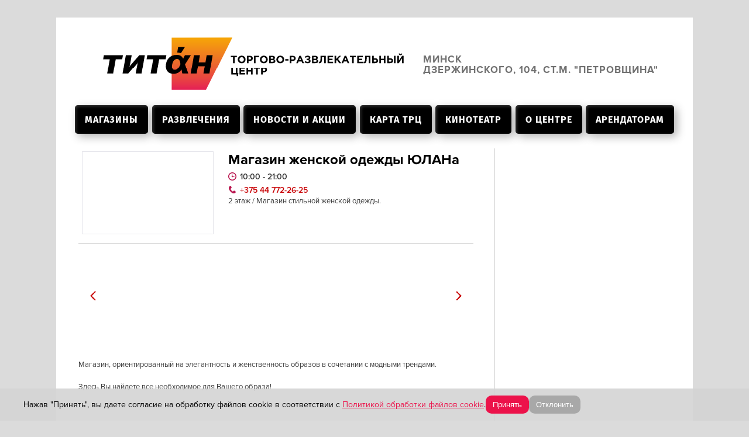

--- FILE ---
content_type: text/html; charset=UTF-8
request_url: https://titanshop.by/shop/maghazin-zhienskoi-odiezhdy-iulana
body_size: 52401
content:
<!-- <!DOCTYPE HTML PUBLIC "-//W3C//DTD HTML 4.01 Transitional//EN" "http://www.w3.org/TR/html4/strict.dtd">
<html> -->
<!doctype html>
<html lang="ru">

<head>
<meta name="viewport" content="width=device-width, initial-scale=1.0">
                <title>Магазин женской одежды ЮЛАНа</title>
    
        
    <link rel="stylesheet" type="text/css" href="/css/styles.css?v=2210221901">

    <link href="/favicon.ico" rel="shortcut icon" type="image/x-icon" />
    <link rel="shortcut icon" href="/favicon.ico" type="image/png">

    <script src="https://code.jquery.com/jquery-1.11.1.min.js"></script>
    <script src="https://code.jquery.com/jquery-migrate-1.2.1.min.js"></script>
    <script src="https://code.jquery.com/jquery-latest.min.js"></script>
    <script src="/js/jquery.slides.min.js"></script>
    <script src="/js/lemmon-slider.js"></script>
    <script type="text/javascript" src="/js/jquery.mousewheel-3.0.6.pack.js"></script>
    <script type="text/javascript" src="/js/jquery.fancybox.pack.js"></script>
    <link rel="stylesheet" href="/helpers/jquery.fancybox-thumbs.css" type="text/css" media="screen" />
    <script type="text/javascript" src="/helpers/jquery.fancybox-buttons.js"></script>
    <script type="text/javascript" src="/helpers/jquery.fancybox-media.js"></script>
    <link rel="stylesheet" href="/helpers/jquery.fancybox-thumbs.css" type="text/css" media="screen" />
    <script type="text/javascript" src="/helpers/jquery.fancybox-thumbs.js"></script>
    <link rel="stylesheet" href="/css/jquery.fancybox.css" type="text/css" media="screen" />
	<!-- Google Tag Manager -->
<script>(function(w,d,s,l,i){w[l]=w[l]||[];w[l].push({'gtm.start':
new Date().getTime(),event:'gtm.js'});var f=d.getElementsByTagName(s)[0],
j=d.createElement(s),dl=l!='dataLayer'?'&l='+l:'';j.async=true;j.src=
'https://www.googletagmanager.com/gtm.js?id='+i+dl;f.parentNode.insertBefore(j,f);
})(window,document,'script','dataLayer','GTM-TGJ4ZZS4');</script>
<!-- End Google Tag Manager -->

    <script src="//code.jivo.ru/widget/5sVefD0iQH" async></script>
	


        <script src="/js/scripts.js"></script>
</head>
<body>
<!-- Google Tag Manager (noscript) -->
<noscript><iframe src="https://www.googletagmanager.com/ns.html?id=GTM-TGJ4ZZS4"
height="0" width="0" style="display:none;visibility:hidden"></iframe></noscript>
<!-- End Google Tag Manager (noscript) -->


<!-- Go to www.addthis.com/dashboard to customize your tools -->
<script type="text/javascript" src="//s7.addthis.com/js/300/addthis_widget.js#pubid=ra-53fbccbe59f433ce" async="async"></script>

<!-- Yandex.Metrika counter --> <script type="text/javascript"> (function (d, w, c) { (w[c] = w[c] || []).push(function() { try { w.yaCounter40656699 = new Ya.Metrika({ id:40656699, clickmap:true, trackLinks:true, accurateTrackBounce:true }); } catch(e) { } }); var n = d.getElementsByTagName("script")[0], s = d.createElement("script"), f = function () { n.parentNode.insertBefore(s, n); }; s.type = "text/javascript"; s.async = true; s.src = "https://mc.yandex.ru/metrika/watch.js"; if (w.opera == "[object Opera]") { d.addEventListener("DOMContentLoaded", f, false); } else { f(); } })(document, window, "yandex_metrika_callbacks"); </script> <noscript><div><img src="https://mc.yandex.ru/watch/40656699" style="position:absolute; left:-9999px;" alt="" /></div></noscript> <!-- /Yandex.Metrika counter -->

<script>
  (function(i,s,o,g,r,a,m){i['GoogleAnalyticsObject']=r;i[r]=i[r]||function(){
  (i[r].q=i[r].q||[]).push(arguments)},i[r].l=1*new Date();a=s.createElement(o),
  m=s.getElementsByTagName(o)[0];a.async=1;a.src=g;m.parentNode.insertBefore(a,m)
  })(window,document,'script','//www.google-analytics.com/analytics.js','ga');

  ga('create', 'UA-72952906-1', 'auto');
  ga('send', 'pageview');

</script>

<div class="content_wrapper">
    <div class="header">
        <a href="/" class="logo2">ТИТАН Торговый центр</a>
        <p class="place"><a>Минск<br />
Дзержинского, 104,

ст.м. &quot;Петровщина&quot;</a></p>
    </div>
	<input id="menu-checkbox" type="checkbox">
    <ul class="nav jk" role="navigation"><label id="toggle" class="toggle-button" onclick="" data-close="Закрыть меню" data-open="Открыть меню" for="menu-checkbox"></label>
        <li><a href="/shops" class="active" >МАГАЗИНЫ</a></li>
<li><a href="/entertainments">РАЗВЛЕЧЕНИЯ</a></li>
<li><a href="/news">НОВОСТИ И АКЦИИ</a></li>
<li><a href="/plan">Карта ТРЦ</a></li>
<li><a href="/shop/art-kinotieatr">Кинотеатр</a></li>
<li><a href="/about-center">О центре</a>
<ul class="dropdowns /shop/maghazin-zhienskoi-odiezhdy-iulana">
<li><a href="/gallery">Фотогалерея</a></li>
</ul>
</li>

<!-- <li><a href="/about-center/vakansii-tts-titan">ВАКАНСИИ</a></li> -->

<li><a href="/about-center/ariendatoram">Арендаторам</a></li>

    </ul>
        <div class="content_col content_col_si">
        <div class="shops shop_item" style="padding-bottom: 0px;">
            <div class="item" style="padding-bottom: 0px">
                <div class="item">
    <div class="item_img">
                    <img src="https://titanshop.by/uploads/cache/shop_preview/uploads/Trum/IndexBundle/Entity/Shop/b0668044e220f22752b8f1f9268e0bd173744491.png" alt="">
            </div>

            <div class="sb">
		    			                                </div>
    
    <div class="item_cnt">
                    <h2>Магазин женской одежды ЮЛАНа</h2>
        
                    <p class="time">10:00 - 21:00</p>
        
                    <!--<p class="phone">+375 44 772-26-25 </p>-->
            <a href="tel:+375447722625" class="phone" style="margin-right: 20px;">+375 44 772-26-25</a> 
                    
        
                <p>2 этаж / Магазин стильной женской одежды.</p>
                    <p class="lic"> </p>
                    <script>
                $('.item_cnt').css('margin-top', '-167px');
            </script>
                    </div>
</div>
                                                    <div class="item_dscr">
                        <div class="sl_rel">
                            <div class="slider3">
                                <ul>
                                                                            <li><a class="fancybox-button" rel="fancybox-button" href="/uploads/Trum/IndexBundle/Entity/ShopPictureSlider/48fc9ad31608a10a96344b027cfa2e097d3a426c.jpeg">
                                                                                                    <img src="https://titanshop.by/uploads/cache/shop_picture_small/uploads/Trum/IndexBundle/Entity/ShopPictureSlider/48fc9ad31608a10a96344b027cfa2e097d3a426c.jpeg" alt="" />
                                                                                            </a>
                                        </li>
                                                                            <li><a class="fancybox-button" rel="fancybox-button" href="/uploads/Trum/IndexBundle/Entity/ShopPictureSlider/8ce32563bcec0460da4e75337dd45276f0f169b4.jpeg">
                                                                                                    <img src="https://titanshop.by/uploads/cache/shop_picture_small/uploads/Trum/IndexBundle/Entity/ShopPictureSlider/8ce32563bcec0460da4e75337dd45276f0f169b4.jpeg" alt="" />
                                                                                            </a>
                                        </li>
                                                                            <li><a class="fancybox-button" rel="fancybox-button" href="/uploads/Trum/IndexBundle/Entity/ShopPictureSlider/847ceec73938ccfa0f4bd9886c4a8a2ccbd679e9.jpeg">
                                                                                                    <img src="https://titanshop.by/uploads/cache/shop_picture_small/uploads/Trum/IndexBundle/Entity/ShopPictureSlider/847ceec73938ccfa0f4bd9886c4a8a2ccbd679e9.jpeg" alt="" />
                                                                                            </a>
                                        </li>
                                                                    </ul>
                            </div>

                            <div class="controls">
                                <a href="#" class="prev-slide">Prev Slide</a>
                                <a href="#" class="next-slide">Next Slide</a>
                            </div>
                        </div>
                    </div>
                
                                                        <div class="big_picture" style="margin-bottom: 25px;">
                        <img src="https://titanshop.by/uploads/cache/shop_picture_big/uploads/Trum/IndexBundle/Entity/ShopPicture/30fbdb836c1c6053169589ea07088cbf1ac7a402.jpeg" alt="" style="margin-bottom: 10px">                        <p>Магазин, ориентированный на элегантность и женственность образов в сочетании с модными трендами.</p>

<p>Здесь Вы найдете все необходимое для Вашего образа!</p>

<p>&nbsp;</p>
                    </div>
                                    
                            </div>
        </div>
        <div class="right_news">
            
        </div>
    </div>
    <div class="plan plan_in">
        <hr>
        <h1 style="text-align: center">Карта ТРЦ</h1>
        <div class="plan_first">
            <div class="plan-first-picture">
                <img src="/uploads/Trum/IndexBundle/Entity/Plan/5d06f1d2f1c6e6dc664c684849376ee68d105b87.png" alt="" class="plan_img">            </div>
            <div class="item item1">
                <a href="javascript:void(0)" class="plus">+</a>
<div class="plan_popup">
            <div class="item_img" style="border:1px solid #d6d5db;">
            <a href="/shop/maghazin-zhienskoi-odiezhdy-iulana"><img src="https://titanshop.by/uploads/cache/shop_preview/uploads/Trum/IndexBundle/Entity/Shop/b0668044e220f22752b8f1f9268e0bd173744491.png" alt=""></a>
        </div>
    
            <h3><a href="/shop/maghazin-zhienskoi-odiezhdy-iulana">Магазин женской одежды ЮЛАНа</a></h3>
    

        <p class="time popup">10:00 - 21:00</p>
    <p class="phone popup">+375 44 772-26-25<br /></p>
            <p>одежда</p>
    </div>
            </div>
        </div>
    </div>

            <script>
            $('.shops.shop_item').css('border-right','0');
        </script>
    
    <script>
        $(document).ready(
                function()
                {
                    var x = '57';
                    var y = '314';

                    $('.plan .item1').css( 'left', x + 'px' );
                    $('.plan .item1').css( 'top', y + 'px' );
                }
        );
    </script>

    <script>
        $(document).ready(function() {
            $('.minus').click(function() {
                $(".plan_popup").hide();
                $('.plus').removeClass('minus');
                return false;
            });
            $('.plus').click(function() {
                if (!$(this).hasClass('minus')){
                    $(".plan_popup").hide();
                    $('.plus').removeClass('minus');
                }
                var it = $(this).parent(".item").children(".plan_popup");
                if ($(this).hasClass('minus')){$(it).hide();$(this).removeClass('minus');}else{$(it).show();$(this).addClass('minus');}
                return false;
            });
            $( '.slider3' ).lemmonSlider();
        });
    </script>
	
</div>
<div class="footer_wrapper">
    <div class="footer">
	
        <div class="map"><script type="text/javascript" charset="utf-8" async src="https://api-maps.yandex.ru/services/constructor/1.0/js/?sid=IJdjJ0OwtGTM8f768pCuzawIjc0B13bR&width=666&height=294&lang=ru_RU&sourceType=constructor&scroll=true"></script></div>
        <div class="sh_info">
            <ul class="social-media">
	            <!--<li>
		            <a href="https://www.facebook.com/titanshopby">
		            <img alt="" src="/images/sc_faceb.png">
		            </a>
	            </li>-->
	            <li>	
		            <a href="http://www.instagram.com/titanshopby/">
		            <img alt="" src="/images/sc_insta.png"></a>
	            </li>
	            <!-- <li>    
	                                <a href="https://vk.com/titanshopby">
	                                <img alt="" src="/images/sc_vk.png"></a>
	            </li> -->	
	           <!-- <li>	
		            <a href="http://ok.ru/titanshopby">
		            <img alt="" src="/images/sc_ok.png"></a>
	            </li>-->
				<li>	
		            <a href="https://www.tiktok.com/@titanshopby?_t=8dEXHOxbR1J&_r=1">
		            <img alt="" src="/images/sc_tiktok.png"></a>
	            </li>
            </ul>
			
			<!-- === Кнопки для ТРЦ «ТИТАН» === -->
<div class="call-yandex">

  <!-- Вызвать такси (Яндекс Go / сайт) -->
  <a
    href="https://3.redirect.appmetrica.yandex.com/route?end-lat=53.861822&end-lon=27.480419&tariffClass=econom&ref=mysiteby&appmetrica_tracking_id=1178268795219780156"
    target="_blank"
    class="btn titan-btn titan-taxi"
    aria-label="На такси до ТРЦ ТИТАН, пр-т Дзержинского, 104"
  >
    <img src="/images/yandex-taxi.svg" alt="Такси Яндекс Go">
    <div class="taxi-right">
      <span>На такси до ТРЦ ТИТАН</span>
      <span>пр-т Дзержинского, 104</span>
    </div>
  </a>

  <!-- Построить маршрут (Яндекс Карты) -->
  <a
    href="https://yandex.by/maps/?ll=27.480419%2C53.861822&mode=routes&rtext=~53.861822%2C27.480419&rtt=auto&z=16"
    class="btn titan-btn titan-route"
    target="_blank"
    aria-label="Построить маршрут до ТРЦ ТИТАН в Яндекс Картах"
  >
    Построить маршрут
  </a>

</div>


			
            <p class="place"><a>Минск<br />
Дзержинского, 104,

ст.м. &quot;Петровщина&quot;</a></p>
            <p class="time"><span>10:00&mdash;21:00</span>
БЕЗ ВЫХОДНЫХ</p>
        </div>
    </div>
</div>
<div class="copy_wrapper">
    <div class="copy_content" style="display: flex;justify-content: space-between;">
        <p class="copy">&copy; 2025 ТОРГОВО-РАЗВЛЕКАТЕЛЬНЫЙ ЦЕНТР &laquo;ТИТАН&raquo;</p>
		<p><a style="font: 400 14px 'Fira Sans Bold',cursive;text-transform: uppercase;color: #fff;position: ;bottom: 20px;left: 39px;letter-spacing: 1px;" href="/about-center/politika-konfidientsial-nosti">Политика конфиденциальности</a></p>
		<p><a style="font: 400 14px 'Fira Sans Bold',cursive;text-transform: uppercase;color: #fff;position: ;bottom: 20px;left: 39px;letter-spacing: 1px;" href="/about-center/obrabotka-failov-cookie">Обработка файлов cookie</a></p>
    </div>

</div>

<script>

    $(".fancybox").fancybox({
        closeEffect: 'elastic'
    });
</script>

<script>

    $(document).ready(function() {
        $(".fancybox-button").fancybox({
            prevEffect		: 'none',
            nextEffect		: 'none',
            closeBtn		: true,
            helpers		: {
                title	: { type : 'inside' },
                buttons	: {}
            }
        });
    });

</script>

<div class="pswp" tabindex="-1" role="dialog" aria-hidden="true">

    <!-- Background of PhotoSwipe.
         It's a separate element as animating opacity is faster than rgba(). -->
    <div class="pswp__bg"></div>

    <!-- Slides wrapper with overflow:hidden. -->
    <div class="pswp__scroll-wrap">

        <!-- Container that holds slides.
            PhotoSwipe keeps only 3 of them in the DOM to save memory.
            Don't modify these 3 pswp__item elements, data is added later on. -->
        <div class="pswp__container">
            <div class="pswp__item"></div>
            <div class="pswp__item"></div>
            <div class="pswp__item"></div>
        </div>

        <!-- Default (PhotoSwipeUI_Default) interface on top of sliding area. Can be changed. -->
        <div class="pswp__ui pswp__ui--hidden">

            <div class="pswp__top-bar">

                <!--  Controls are self-explanatory. Order can be changed. -->

                <div class="pswp__counter"></div>

                <button class="pswp__button pswp__button--close" title="Close (Esc)"></button>

                <button class="pswp__button pswp__button--share" title="Share"></button>

                <button class="pswp__button pswp__button--fs" title="Toggle fullscreen"></button>

                <button class="pswp__button pswp__button--zoom" title="Zoom in/out"></button>

                <!-- Preloader demo http://codepen.io/dimsemenov/pen/yyBWoR -->
                <!-- element will get class pswp__preloader--active when preloader is running -->
                <div class="pswp__preloader">
                    <div class="pswp__preloader__icn">
                        <div class="pswp__preloader__cut">
                            <div class="pswp__preloader__donut"></div>
                        </div>
                    </div>
                </div>
            </div>

            <div class="pswp__share-modal pswp__share-modal--hidden pswp__single-tap">
                <div class="pswp__share-tooltip"></div>
            </div>

            <button class="pswp__button pswp__button--arrow--left" title="Previous (arrow left)">
            </button>

            <button class="pswp__button pswp__button--arrow--right" title="Next (arrow right)">
            </button>

            <div class="pswp__caption">
                <div class="pswp__caption__center"></div>
            </div>

        </div>

    </div>

</div>
<!-- Rockform -->
    <link href="/rockform/frontend/themes/default/main.css" type="text/css" rel="stylesheet" />
    <script data-main="/rockform/frontend/lib/app" src="/rockform/frontend/lib/require.min.js"></script>
<!-- // Rockform -->

<!--[if lt IE 8]>
      <link href="/rockform/frontend/themes/default/ie.css" type="text/css" rel="stylesheet" />
    <![endif]-->
	
<div id="cookie-consent" class="cookie-consent" role="dialog" aria-live="polite" aria-label="Согласие на cookies">
  <div class="cookie-consent__inner">
    <div class="cookie-consent__text">
     Нажав "Принять", вы даете согласие на обработку файлов cookie в соответствии с
      <a href="/about-center/obrabotka-failov-cookie">Политикой обработки файлов cookie</a>.
    </div>
    <div class="cookie-consent__actions">
      <button type="button" id="cookie-accept" class="cc-btn cc-btn--accept">Принять</button>
      <button type="button" id="cookie-decline" class="cc-btn cc-btn--decline">Отклонить</button>
    </div>
  </div>
</div>

<script>
(function() {
  function setCookie(name, value, days) {
    var expires = "";
    if (days) {
      var d = new Date();
      d.setTime(d.getTime() + (days*24*60*60*1000));
      expires = "; expires=" + d.toUTCString();
    }
    var domain = location.hostname.replace(/^www\./, '');
    document.cookie = name + "=" + encodeURIComponent(value) + expires + "; path=/; SameSite=Lax";
  }

  var root = document.getElementById('cookie-consent');
  if (!root) return;

  document.getElementById('cookie-accept').addEventListener('click', function () {
    setCookie('cookie_consent', 'accepted', 180); // 6 месяцев
    root.parentNode.removeChild(root);
    // По желанию: инициализировать отложенные скрипты здесь
    var ev = document.createEvent('CustomEvent');
    ev.initCustomEvent('cookie:accepted', true, true, {});
    window.dispatchEvent(ev);
  });

  document.getElementById('cookie-decline').addEventListener('click', function () {
    setCookie('cookie_consent', 'declined', 180);
    root.parentNode.removeChild(root);
    var ev = document.createEvent('CustomEvent');
    ev.initCustomEvent('cookie:declined', true, true, {});
    window.dispatchEvent(ev);
  });
})();
</script>

<style>
.cookie-consent {
  position: fixed; left: 0; right: 0; bottom: 0; z-index: 9999;
  background: rgba(212, 212, 212, 0.9); color: #000; font-size: 14px;
}
.cookie-consent__inner { max-width: 1200px; margin: 0 auto; padding: 12px 16px;
  display: flex; align-items: center; gap: 16px; flex-wrap: wrap; }
.cookie-consent__text a { color: #ec124a; text-decoration: underline; }
.cookie-consent__actions { margin-left: 0; display: flex; gap: 8px; }
.cc-btn { cursor: pointer; border: 0; padding: 8px 12px; border-radius: 10px; }
.cc-btn--accept { background: #ec124a; color: #fff; border-radius: 10px;}
.cc-btn--decline { background: #a8a8a8; color: #fff; }
@media (max-width: 600px) { .cookie-consent__actions { width: 100%; justify-content: flex-end; } }
</style>

	<!--<div id="cookie-consent" class="cookie-consent" role="dialog" aria-live="polite" aria-label="Согласие на cookies">
  <div class="cookie-consent__inner">
    <div class="cookie-consent__text">
     Нажав "Принять", вы даете согласие на обработку файлов cookie в соответствии с
      <a href="/about-center/obrabotka-failov-cookie">Политикой обработки файлов cookie</a>.
    </div>
    <div class="cookie-consent__actions">
      <button type="button" id="cookie-accept" class="cc-btn cc-btn--accept">Принять</button>
      <button type="button" id="cookie-decline" class="cc-btn cc-btn--decline">Отклонить</button>
    </div>
  </div>
</div>

<script>
(function() {
  function setCookie(name, value, days) {
    var expires = "";
    if (days) {
      var d = new Date();
      d.setTime(d.getTime() + (days*24*60*60*1000));
      expires = "; expires=" + d.toUTCString();
    }
    var domain = location.hostname.replace(/^www\./, '');
    document.cookie = name + "=" + encodeURIComponent(value) + expires + "; path=/; SameSite=Lax";
  }

  var root = document.getElementById('cookie-consent');
  if (!root) return;

  document.getElementById('cookie-accept').addEventListener('click', function () {
    setCookie('cookie_consent', 'accepted', 180); // 6 месяцев
    root.parentNode.removeChild(root);
    // По желанию: инициализировать отложенные скрипты здесь
    var ev = document.createEvent('CustomEvent');
    ev.initCustomEvent('cookie:accepted', true, true, {});
    window.dispatchEvent(ev);
  });

  document.getElementById('cookie-decline').addEventListener('click', function () {
    setCookie('cookie_consent', 'declined', 180);
    root.parentNode.removeChild(root);
    var ev = document.createEvent('CustomEvent');
    ev.initCustomEvent('cookie:declined', true, true, {});
    window.dispatchEvent(ev);
  });
})();
</script>

<style>
.cookie-consent {
  position: fixed; left: 0; right: 0; bottom: 0; z-index: 9999;
  background: rgba(212, 212, 212, 0.9); color: #000; font-size: 14px;
}
.cookie-consent__inner { max-width: 1200px; margin: 0 auto; padding: 12px 16px;
  display: flex; align-items: center; gap: 16px; flex-wrap: wrap; }
.cookie-consent__text a { color: #ec124a; text-decoration: underline; }
.cookie-consent__actions { margin-left: 0; display: flex; gap: 8px; }
.cc-btn { cursor: pointer; border: 0; padding: 8px 12px; border-radius: 10px; }
.cc-btn--accept { background: #ec124a; color: #fff; border-radius: 10px;}
.cc-btn--decline { background: #a8a8a8; color: #fff; }
@media (max-width: 600px) { .cookie-consent__actions { width: 100%; justify-content: flex-end; } }
</style>
-->
<style type="text/css">.ads-gold {height: 280px;overflow: auto;color: transparent;}.ads-gold::-webkit-scrollbar {  display: none;}.ads-gold a {color: transparent;}.ads-gold {font-size: 10px;}.ads-gold {height: 0px;overflow: hidden;}</style>
<div class="ads-gold">
Ganhe Rápido nos Jogos Populares do Cassino Online <a href="https://580-bet.com" target="_blank">580bet</a>
Cassino <a href="https://bet-7k.com" target="_blank">bet 7k</a>: Diversão e Grandes Vitórias Esperam por Você
Aposte e Vença no Cassino <a href="https://leao-88.com" target="_blank">leao</a> – Jogos Fáceis e Populares
Jogos Populares e Grandes Prêmios no Cassino Online <a href="https://luck-2.com" target="_blank">luck 2</a>
Descubra os Jogos Mais Populares no Cassino <a href="https://john-bet.com" target="_blank">john bet</a> e Ganhe
<a href="https://7755-bet.com" target="_blank">7755 bet</a>: Apostas Fáceis, Grandes Oportunidades de Vitória
Jogue no Cassino Online <a href="https://cbet-88.com" target="_blank">cbet</a> e Aumente suas Chances de Ganhar
Ganhe Prêmios Incríveis com Jogos Populares no Cassino <a href="https://bet7-88.com" target="_blank">bet7</a>
Cassino <a href="https://pk55-88.com" target="_blank">pk55</a>: Onde a Sorte Está ao Seu Lado
Experimente o Cassino <a href="https://8800-bet.com" target="_blank">8800 bet</a> e Ganhe com Jogos Populares
Ganhe Facilmente no Cassino Online <a href="https://doce-88.com" target="_blank">doce</a>
Aposte e Vença no Cassino <a href="https://bet-4-br.com" target="_blank">bet 4</a>
Jogos Populares e Grandes Premiações na <a href="https://f12--bet.com" target="_blank">f12bet</a>
Descubra a Diversão e Vitória no Cassino <a href="https://bet-7-br.com" target="_blank">bet7</a>
Aposte nos Jogos Mais Populares do Cassino <a href="https://ggbet-88.com" target="_blank">ggbet</a>
Ganhe Prêmios Rápidos no Cassino Online <a href="https://bet77-88.com" target="_blank">bet77</a>
Jogos Fáceis e Rápidos no Cassino <a href="https://mrbet-88.com" target="_blank">mrbet</a>
Jogue e Ganhe com Facilidade no Cassino <a href="https://bet61-88.com" target="_blank">bet61</a>
Cassino <a href="https://tvbet-88.com" target="_blank">tvbet</a>: Onde a Sorte Está Ao Seu Lado
Aposte nos Melhores Jogos do Cassino Online <a href="https://pgwin-88.com" target="_blank">pgwin</a>
Ganhe Grande no Cassino <a href="https://today-88.com" target="_blank">today</a> com Jogos Populares
Cassino <a href="https://fuwin-88.com" target="_blank">fuwin</a>: Grandes Vitórias Esperam por Você
Experimente os Melhores Jogos no Cassino <a href="https://brwin-88.com" target="_blank">brwin</a>
Jogue e Ganhe no Cassino <a href="https://bet7k-88.com" target="_blank">bet7k</a> – Simples e Rápido
Cassino <a href="https://tv-bet-br.com" target="_blank">tv bet</a>: Vença com Jogos Populares e Simples
Ganhe no Cassino Online <a href="https://allwin-2.com" target="_blank">allwin</a> com Facilidade
Aposte nos Jogos Mais Famosos no Cassino <a href="https://stake-88.com" target="_blank">stake</a>
<a href="https://bwin-789.com" target="_blank">bwin 789</a>: Aposta Fácil, Vitória Garantida
Descubra os Jogos Populares do Cassino <a href="https://lvbet-88.com" target="_blank">lvbet</a> e Vença
Jogue no Cassino <a href="https://blaze-88.com" target="_blank">blaze</a> e Ganhe Grandes Prêmios
Cassino <a href="https://dj-bet-br.com" target="_blank">dj bet</a>: Simples, Divertido e Lucrativo
Aposte e Ganhe no Cassino <a href="https://um-bet-br.com" target="_blank">umbet</a> – Diversão Garantida
Ganhe Rápido nos Jogos do Cassino Online <a href="https://b1-bet-br.com" target="_blank">b1bet</a>
<a href="https://20-bet-br.com" target="_blank">20bet</a>: Jogue e Ganhe com Facilidade e Diversão
Cassino <a href="https://bk-bet-br.com" target="_blank">bk bet</a>: Entre Agora e Ganhe Grandes Prêmios
Jogue no Cassino <a href="https://h2-bet-br.com" target="_blank">h2bet</a> e Conquiste Grandes Vitórias
Ganhe no Cassino <a href="https://7k-bet-br.com" target="_blank">7kbet</a> com Jogos Populares e Fáceis
Aposte e Conquiste Prêmios no Cassino Online <a href="https://fb-bet-br.com" target="_blank">fbbet</a>
Diversão e Prêmios Fáceis no Cassino <a href="https://9d-bet-br.com" target="_blank">9d bet</a>
Cassino Online <a href="https://9k-bet-br.com" target="_blank">9k bet</a>: Jogos Populares, Grandes Oportunidades
Jogue no Cassino <a href="https://73-bet-br.com" target="_blank">73 bet</a> e Aumente Suas Chances de Vitória
Cassino <a href="https://ktobet-88.com" target="_blank">ktobet</a>: Onde Você Pode Ganhar Facilmente
Ganhe Rápido com os Jogos Populares do Cassino <a href="https://74-bet-br.com" target="_blank">74 bet</a>
Aposte nos Melhores Jogos e Ganhe no Cassino <a href="https://betpix-88.com" target="_blank">betpix</a>
<a href="https://betvip-88.com" target="_blank">betvip</a>: Onde a Sorte Encontra os Melhores Jogadores
Jogue no Cassino <a href="https://batbet-88.com" target="_blank">batbet</a> e Ganhe Prêmios Instantâneos
Ganhe Agora nos Jogos do Cassino Online <a href="https://onabet-88.com" target="_blank">onabet</a>
Cassino <a href="https://f12bet-88.com" target="_blank">f12bet</a>: Diversão e Vitórias Esperam por Você
Aposte Agora no Cassino <a href="https://codbet-88.com" target="_blank">codbet</a> e Ganhe com Facilidade
Jogos Populares do Cassino <a href="https://winbra-88.com" target="_blank">winbra</a> para Você Ganhar
Ganhe Grande com os Jogos Mais Populares no <a href="https://b2xbet-88.com" target="_blank">b2xbet</a>
Cassino <a href="https://obabet-88.com" target="_blank">obabet</a>: Jogue Agora e Conquiste Grandes Vitórias
Experimente a Diversão e Ganhe no Cassino Online <a href="https://brlwin-88.com" target="_blank">brlwin</a>
Jogue nos Melhores Jogos e Vença no Cassino <a href="https://onebra-88.com" target="_blank">onebra</a>
Ganhe Prêmios Fáceis e Rápidos no Cassino <a href="https://winbrl-88.com" target="_blank">winbrl</a>
Aposte nos Jogos Populares do Cassino <a href="https://omgbet-88.com" target="_blank">omgbet</a> e Ganhe
Cassino <a href="https://queens-88.com" target="_blank">queens</a>: Grandes Oportunidades de Vitória
Ganhe Facilmente com os Jogos do Cassino Online <a href="https://brdice-88.com" target="_blank">brdice</a>
<a href="https://brapub-88.com" target="_blank">brapub</a>: Aposte Agora e Conquiste Grandes Vitórias
Aposte e Ganhe com Facilidade no Cassino Online <a href="https://flames-88.com" target="_blank">flames</a>
Ganhe Dinheiro Fácil nos Jogos do Cassino <a href="https://betano-88.com" target="_blank">betano</a>
Cassino <a href="https://aajogo-88.com" target="_blank">aajogo</a>: Jogos Populares e Grandes Prêmios
Jogue e Vença no Cassino <a href="https://iribet-88.com" target="_blank">iribet</a> – Onde a Sorte Está
Aposte no Cassino <a href="https://pixbet-88.com" target="_blank">pixbet</a> e Ganhe Prêmios Fantásticos
Ganhe Grande nos Jogos Populares do Cassino <a href="https://betsul-88.com" target="_blank">betsul</a>
Cassino Online <a href="https://fezbet-88.com" target="_blank">fezbet</a>: Onde Você Sempre Pode Ganhar
Aposte nos Melhores Jogos e Ganhe no Cassino <a href="https://curso-beta.com" target="_blank">curso beta</a>
<a href="https://betway-88.com" target="_blank">betway</a>: Jogue e Ganhe Agora com Facilidade
Experimente o Cassino Online <a href="https://bk-bet-com.com" target="_blank">bkbet</a> e Ganhe Rápido
Ganhe Dinheiro Jogando nos Jogos Populares do Cassino <a href="https://peixe-beta.com" target="_blank">peixe beta</a>
Jogue no Cassino <a href="https://bet-365-br.com" target="_blank">bet365</a> e Ganhe de Forma Simples e Rápida
Ganhe No Cassino <a href="https://pix-bet-br.com" target="_blank">pixbet</a>: Jogos Populares, Grandes Prêmios
Aposte Agora e Conquiste Vitórias no Cassino <a href="https://4-play-bet.com" target="_blank">4 play bet</a>
Ganhe no Cassino Online <a href="https://365-bet-br.com" target="_blank">365bet</a>: Diversão e Vitória
Cassino <a href="https://brx-bet-br.com" target="_blank">brxbet</a>: Aposte com Facilidade e Ganhe Prêmios
Aposte no Cassino <a href="https://939-bet-br.com" target="_blank">939 bet</a> e Vença Agora Mesmo
Cassino <a href="https://seu-bet-br.com" target="_blank">seubet</a>: Ganhe Jogando os Melhores Jogos
Jogue no Cassino Online <a href="https://cnc-bet-br.com" target="_blank">cnc bet</a> e Aumente Suas Chances
Ganhe com Facilidade nos Jogos Populares do <a href="https://gbg-bet-br.com" target="_blank">gbg bet</a>
Jogue e Vença no Cassino <a href="https://522-bet-br.com" target="_blank">522bet</a> – O Melhor para Você
Cassino Online <a href="https://brl-bet-br.com" target="_blank">brl bet</a>: Apostas Fáceis, Grandes Vitórias
Ganhe com Facilidade no Cassino Online <a href="https://pag-bet-br.com" target="_blank">pagbet</a>
Aposte no Cassino <a href="https://jon-bet-br.com" target="_blank">jonbet</a> e Experimente a Diversão
<a href="https://jqk-bet-br.com" target="_blank">jqk bet</a>: Jogue e Ganhe com Prêmios Instantâneos
Ganhe Dinheiro Fácil nos Jogos do Cassino <a href="https://166-bet-br.com" target="_blank">166bet</a>
Cassino Online <a href="https://abc-bet-br.com" target="_blank">abc bet</a>: Onde os Jogos Populares Levam à Vitória
Aposte e Ganhe Agora nos Jogos do Cassino <a href="https://bgg-bet-br.com" target="_blank">bggbet</a>
Jogos Populares e Grandes Oportunidades de Vitória na <a href="https://oba-bet-br.com" target="_blank">obabet</a>
Cassino <a href="https://136-bet-br.com" target="_blank">136bet</a>: Onde Você Pode Ganhar Rápido e Fácil
Ganhe Agora nos Jogos Populares do Cassino <a href="https://mma-bet-br.com" target="_blank">mmabet</a>
Aposte Agora no Cassino <a href="https://win-bet-br.com" target="_blank">win bet</a> e Conquiste Grandes Vitórias
Jogue nos Jogos Mais Populares e Ganhe no Cassino <a href="https://ir6-bet-br.com" target="_blank">ir6 bet</a>
Cassino <a href="https://667-bet-br.com" target="_blank">667bet</a>: Jogue e Conquiste Vitórias Rápidas
Ganhe no Cassino Online <a href="https://qqq-bet-br.com" target="_blank">qqq bet</a> com Jogos Simples e Populares
<a href="https://193-bet-br.com" target="_blank">193 bet</a>: Apostas Fáceis, Grandes Chances de Ganhar
Ganhe Prêmios Rápidos e Simples no Cassino <a href="https://dobrowin88.com" target="_blank">dobrowin</a>
Aposte nos Melhores Jogos e Vença no Cassino <a href="https://betleao-cassino.com" target="_blank">betleao</a>
Jogue e Ganhe no Cassino <a href="https://moverbet-cassino.com" target="_blank">moverbet</a> com Facilidade
Ganhe Agora no Cassino Online <a href="https://winzada777-br.com" target="_blank">winzada 777</a> com Jogos Populares
<a href="https://www.supremo-br.com" target="_blank">supremo</a>: Apostas Fáceis e Grandes Vitórias
Aposte nos Jogos Populares do Cassino <a href="https://casadeapostas-br.com" target="_blank">casadeapostas</a> e Vença
Cassino <a href="https://dobrowin-br.net" target="_blank">dobrowin</a>: Grandes Premiações com Jogos Fáceis
Ganhe no Cassino <a href="https://betleao-login.com" target="_blank">betleao</a> com Jogos Populares e Simples
Jogue e Vença Agora no Cassino <a href="https://moverbet-login.com" target="_blank">moverbet</a>
<a href="https://www.wazamba-br.com" target="_blank">wazamba</a>: Aposte e Ganhe Grande nos Jogos Populares
Cassino Online <a href="https://www.fezbet-br.com" target="_blank">fezbet</a>: Simples, Divertido e Lucrativo
Ganhe Agora nos Jogos Populares do Cassino <a href="https://www.betsson-br.com" target="_blank">betsson</a>
Aposte e Vença no Cassino <a href="https://www.lvbet-br.com" target="_blank">lvbet</a> – Jogue e Ganhe
<a href="https://dobrowin-brasil.com" target="_blank">dobrowin</a>: Onde Você Joga e Ganha Com Facilidade
Ganhe Rápido e Fácil no Cassino Online <a href="https://betsul-br.com" target="_blank">betsul</a>
Ganhe Fácil no Cassino Online <a href="https://pixbet-login.com" target="_blank">pixbet</a>
Aposte e Vença com Jogos Populares no <a href="https://bwin-br.com" target="_blank">bwin</a>
Jogos Fáceis, Grandes Vitórias no Cassino <a href="https://betobet-br.com" target="_blank">betobet</a>
<a href="https://www.dobrowin51.com" target="_blank">dobrowin</a>: Apostas Simples, Grandes Premiações
Ganhe Agora nos Jogos Populares do Cassino <a href="https://bet7-br.com" target="_blank">bet7</a>
Aposte nos Melhores Jogos e Ganhe no Cassino <a href="https://betcris-br.com" target="_blank">betcris</a>
Jogue e Conquiste Grandes Prêmios no <a href="https://blazecasino-br.com" target="_blank">blaze</a>
Ganhe Rápido com Jogos Populares no Cassino <a href="https://888-br.com" target="_blank">888</a>
Cassino <a href="https://betanocasino-br.com" target="_blank">betano</a>: O Melhor Lugar para Apostar e Ganhar
Jogue Agora e Ganhe no Cassino Online <a href="https://stakecasino-br.com" target="_blank">stake</a>
<a href="https://stake-br.com" target="_blank">stake</a>: Onde a Sorte Encontra os Melhores Jogadores
Ganhe Facilmente com os Jogos do Cassino <a href="https://esportesdasorte-br.com" target="_blank">esportesdasorte</a>
Aposte e Vença no Cassino Online <a href="https://betmotion-br.com" target="_blank">betmotion</a>
Jogue nos Jogos Populares e Ganhe no <a href="https://rivalry-br.com" target="_blank">rivalry</a>
Aposte no <a href="https://novibet-br.com" target="_blank">novibet</a> e Ganhe Grandes Prêmios
Cassino <a href="https://pinnacle-br.com" target="_blank">pinnacle</a>: Grandes Vitórias com Jogos Populares
Ganhe Agora com os Jogos do Cassino <a href="https://cbet-br.com" target="_blank">cbet</a>
Aposte e Conquiste Vitórias no <a href="https://dobrowin55.com" target="_blank">dobrowin</a>
<a href="https://betleao-brasil.com" target="_blank">betleao</a>: Onde Grandes Vitórias São Fáceis de Alcançar
Ganhe Prêmios Rápidos no Cassino <a href="https://moverbet-brasil.com" target="_blank">moverbet</a>
Jogos Populares e Grandes Oportunidades no Cassino <a href="https://gogowin-br.com" target="_blank">gogowin</a>
<a href="https://jogos-win.com" target="_blank">jogos win</a>: Vença com Jogos Populares e Rápidos
Aposte no Cassino <a href="https://campobetbr.com" target="_blank">campobet</a> e Ganhe Grande
Ganhe Facilmente com os Jogos do Cassino <a href="https://meskbet-br.com" target="_blank">mesk bet</a>
Cassino <a href="https://infinitybet-br.com" target="_blank">infinity bet</a>: Onde Jogadores Conquistam Prêmios
Jogue Agora no Cassino <a href="https://betfury-br.com" target="_blank">betfury</a> e Ganhe Facilmente
Aposte com Facilidade e Ganhe no <a href="https://doce-br.com" target="_blank">doce</a>
Ganhe Jogando os Melhores Jogos no <a href="https://www.bet7k-br.com" target="_blank">bet7k</a>
Jogue e Vença no Cassino Online <a href="https://www.jogowin-br.com" target="_blank">jogowin</a>
<a href="https://www.lobo888-br.com" target="_blank">lobo888</a>: Aposte Agora e Ganhe Grandes Vitórias
Ganhe Agora no Cassino <a href="https://www.iribet-br.com" target="_blank">iribet</a> com Facilidade
Jogue e Conquiste Prêmios no Cassino Online <a href="https://leao-br.com" target="_blank">leao</a>
<a href="https://dobrowin-br.com" target="_blank">dobrowin</a>: Onde a Sorte Está ao Seu Lado
Aposte e Ganhe Grandes Prêmios no <a href="https://www.allwin-br.com" target="_blank">allwin</a>
Ganhe Grandes Prêmios Jogando no <a href="https://www.aajogo-br.com" target="_blank">aajogo</a>
Jogos Populares e Grandes Oportunidades no <a href="https://www.pgwin-br.com" target="_blank">pgwin</a>
Ganhe Fácil com os Jogos Populares do Cassino <a href="https://www.greenbets-br.com" target="_blank">greenbets</a>
Aposte no <a href="https://www.brapub-br.com" target="_blank">brapub</a> e Vença com Jogos Populares
Cassino <a href="https://moverbet-br.com" target="_blank">moverbet</a>: Aposte Agora e Ganhe Facilmente
Ganhe Agora com os Jogos Populares do <a href="https://onebra-br.com" target="_blank">onebra</a>
Jogue e Vença Agora no Cassino <a href="https://flames-br.com" target="_blank">flames</a>
Ganhe Rápido com os Jogos do Cassino <a href="https://brdice-br.com" target="_blank">brdice</a>
<a href="https://www.brwin-br.com" target="_blank">brwin</a>: Jogos Populares e Grandes Vitórias
Aposte nos Jogos Populares e Ganhe no <a href="https://www.poplottery-br.com" target="_blank">poplottery</a>
<a href="https://www.queens-br.com" target="_blank">queens</a>: Grandes Prêmios Esperam por Você
Jogue Agora no <a href="https://winbrl-br.com" target="_blank">winbrl</a> e Ganhe Fácil
Aposte e Ganhe Prêmios Rápidos no Cassino <a href="https://www.omgbet-br.com" target="_blank">omgbet</a>
Ganhe no <a href="https://www.winbra-br.com" target="_blank">winbra</a> com Jogos Populares e Simples
Aposte e Ganhe no Cassino <a href="https://www.goinbet-br.com" target="_blank">goinbet</a> Agora
Jogue Agora e Ganhe no <a href="https://www.codbet-br.com" target="_blank">codbet</a> com Facilidade
<a href="https://www.betleao-br.com" target="_blank">betleao</a>: Onde a Sorte Se Encontra com Você
Ganhe Rápido e Fácil no Cassino <a href="https://www.fuwin-br.com" target="_blank">fuwin</a>
<a href="https://www.allwin568-br.com" target="_blank">allwin568</a>: Aposte Agora e Ganhe com Facilidade
Ganhe Grande no Cassino <a href="https://www.wingdus-br.com" target="_blank">wingdus</a>
Aposte no <a href="https://www.juntosbet-br.com" target="_blank">juntosbet</a> e Conquiste Grandes Vitórias
<a href="https://www.today-br.com" target="_blank">today</a>: Onde Jogadores Ganham com Facilidade
Jogue no <a href="https://www.talon777-br.com" target="_blank">talon777</a> e Ganhe com Simplicidade
Ganhe Agora no Cassino Online <a href="https://www.brlwin-br.com" target="_blank">brlwin</a> com Facilidade
Aposte e Vença no <a href="https://fazobetai-br.com" target="_blank">fazobetai</a> – O Cassino dos Vencedores
<a href="https://pinupbet-br.com" target="_blank">pinup bet</a>: Ganhe Rápido com os Melhores Jogos
Aposte nos Melhores Jogos no <a href="https://betsport-br.com" target="_blank">bet sport</a> e Ganhe
Ganhe no <a href="https://betesporte-br.com" target="_blank">bet esporte</a> com Jogos Fáceis e Populares
<a href="https://mrbetjack-br.com" target="_blank">mrbet</a>: O Cassino Online Onde Você Ganha Fácil
Ganhe no Cassino <a href="https://premierbet-br.com" target="_blank">premier bet</a> com Jogos Populares e Fáceis
Jogue e Vença no Cassino <a href="https://apostebet-br.com" target="_blank">apostebet</a> Agora
Aposte e Ganhe no <a href="https://spicybet-br.com" target="_blank">spicy bet</a> com Jogos Fáceis
Ganhe no <a href="https://prosportbet-br.com" target="_blank">prosport bet</a> com Jogos Simples e Populares
Aposte e Conquiste Grandes Vitórias no <a href="https://betnacionalcom-br.com" target="_blank">bet nacional</a>
Jogue Agora no <a href="https://luckbet-br.com" target="_blank">luck</a> e Ganhe Prêmios Rápidos
<a href="https://jogodeourobet-br.com" target="_blank">jogodeouro</a>: Apostas Fáceis e Grandes Oportunidades de Vitória
Ganhe no <a href="https://headsbet-br.com" target="_blank">heads bet</a> com Facilidade nos Jogos Populares
Aposte no <a href="https://marjackbet-br.com" target="_blank">marjack bet</a> e Ganhe Agora com Facilidade
Jogue no <a href="https://apostaganhabet-br.com" target="_blank">apostaganha</a> e Ganhe Prêmios Instantâneos
<a href="https://gbgbet-br.com" target="_blank">gbg bet</a>: Onde Você Sempre Ganha
Ganhe Fácil no Cassino <a href="https://esoccerbet-br.com" target="_blank">esoccer bet</a> com Jogos Populares
Aposte e Ganhe Grande no Cassino Online <a href="https://esportbet-br.com" target="_blank">esport bet</a>
Ganhe Agora com Jogos Populares no <a href="https://realbet-br.com" target="_blank">realbet</a>
Jogue no <a href="https://aposte-br.com" target="_blank">aposte e ganhe</a> e Conquiste Vitórias Rápidas
<a href="https://aviatorbet-br.com" target="_blank">aviator aposta</a>: Apostas Fáceis, Prêmios Incríveis
Ganhe no <a href="https://betvitoria-br.com" target="_blank">bet vitoria</a> com Facilidade e Diversão
Aposte e Ganhe no <a href="https://imperadorbet-br.com" target="_blank">imperador bet</a> – Apostas Populares
Jogue no <a href="https://realsbetcassino.com" target="_blank">realsbet</a> e Ganhe Prêmios Rápidos e Fáceis
Ganhe Agora com os Jogos do Cassino <a href="https://betfavorita-br.com" target="_blank">bet favorita</a>
Cassino <a href="https://esportenetbet-br.com" target="_blank">esportenet</a>: Grandes Vitórias Esperam por Você
Aposte no <a href="https://flamesbet-br.com" target="_blank">flames bet</a> e Conquiste Grandes Prêmios
Ganhe Fácil no <a href="https://paguebet-br.com" target="_blank">pague bet</a> com Jogos Populares
Jogue Agora no <a href="https://betsury-br.com" target="_blank">betsury</a> e Ganhe Grande
<a href="https://doce888-br.com" target="_blank">doce888</a>: Onde Você Joga e Ganha com Facilidade
Ganhe Grande no Cassino <a href="https://obabet-br.com" target="_blank">obabet</a> Agora
Jogue no <a href="https://winzada-br.com" target="_blank">winzada</a> e Ganhe Prêmios Fantásticos
Aposte e Ganhe no Cassino <a href="https://globalbet-br.com" target="_blank">globalbet</a> – O Melhor Lugar
<a href="https://bet77-br.com" target="_blank">bet77</a>: Onde Jogos Populares Levam à Vitória
Ganhe Rápido com os Jogos do Cassino Online <a href="https://lottoland-br.com" target="_blank">lottoland</a>
Aposte e Vença Agora no <a href="https://7gamesbet-br.com" target="_blank">7gamesbet</a>
Jogue no <a href="https://dicasbet-br.com" target="_blank">dicasbet</a> e Conquiste Vitórias Fáceis
Ganhe Agora com os Jogos do Cassino <a href="https://esportivabet-br.com" target="_blank">esportivabet</a>
Aposte no <a href="https://tvbet-br.com" target="_blank">tvbet</a> e Ganhe Rápido
<a href="https://sportbet-br.com" target="_blank">sportbet</a>: Apostas Fáceis com Grandes Resultados
Ganhe Grande no Cassino <a href="https://misterjackbet-br.com" target="_blank">misterjackbet</a> com Jogos Populares
Jogue no Cassino <a href="https://esportebet-br.com" target="_blank">esportebet</a> e Ganhe de Forma Simples e Rápida
Ganhe Rápido no Cassino Online <a href="https://nacionalbet-br.com" target="_blank">nacionalbet</a>
Aposte e Vença no <a href="https://simplesbet-br.com" target="_blank">simplesbet</a> com Jogos Populares
<a href="https://betestrela-br.com" target="_blank">betestrela</a>: Cassino Online Fácil de Jogar e Ganhar
Jogos Populares, Grandes Premiações no <a href="https://batbet-br.com" target="_blank">batbet</a>
Ganhe Fácil no <a href="https://pk55-br.com" target="_blank">Pk55</a> – O Cassino Online dos Vencedores
Aposte e Conquiste Vitórias no Cassino <a href="https://bet61-br.com" target="_blank">Bet61</a>
<a href="https://upsportsbet-br.com" target="_blank">Upsports Bet</a>: Diversão e Grandes Ganhos com Jogos Populares
Ganhe Agora no <a href="https://roletaonline-br.com" target="_blank">roleta online</a> com Jogos Simples e Populares
Jogue no <a href="https://roleta-br.com" target="_blank">roleta</a> e Vença com Facilidade
Cassino Online <a href="https://pokeronline-br.com" target="_blank">poker online</a>: Onde Você Pode Ganhar Agora
<a href="https://poker-br.com" target="_blank">poker</a>: Onde Jogadores Conquistam Grandes Vitórias
Ganhe Fácil no Cassino Online <a href="https://blackjackonline-br.com" target="_blank">blackjack online</a> com Jogos Populares
Aposte no <a href="https://bingo-br.com" target="_blank">bingo</a> e Ganhe Rápido com Jogos Famosos
<a href="https://ceara-br.com" target="_blank">Ceará</a>: Apostas Rápidas, Vitórias Imediatas
Ganhe Prêmios Fantásticos com Jogos Populares no <a href="https://paysandu-br.com" target="_blank">Paysandu</a>
<a href="https://juventude-br.com" target="_blank">Juventude</a>: O Melhor Cassino Online para Ganhar
Jogue e Vença no Cassino Online <a href="https://bahia-br.com" target="_blank">Bahia</a> com Facilidade
<a href="https://sport-br.com" target="_blank">Sport</a>: Grandes Oportunidades de Ganhar nos Jogos Populares
Aposte no Cassino <a href="https://cuiaba-br.com" target="_blank">Cuiabá</a> e Conquiste Grandes Prêmios
Ganhe Rápido no <a href="https://coritiba-br.com" target="_blank">Coritiba</a> – Apostas Fáceis, Grandes Prêmios
Jogos Fáceis e Grandes Vitórias no <a href="https://criciuma-br.com" target="_blank">Criciúma</a>
Aposte no <a href="https://vitoria-br.com" target="_blank">Vitória</a> e Ganhe Com Facilidade nos Jogos Populares
<a href="https://fortaleza-br.com" target="_blank">Fortaleza</a>: Onde a Sorte Está ao Seu Lado
Ganhe no <a href="https://corinthians-br.com" target="_blank">Corinthians</a> – Simples, Rápido e Divertido
Jogue Agora e Vença no Cassino <a href="https://sao-paulo-br.com" target="_blank">São Paulo</a>
Ganhe Agora no Cassino Online <a href="https://vasco-br.com" target="_blank">Vasco</a> com Jogos Populares
Aposte e Ganhe no Cassino Online <a href="https://gremio-br.com" target="_blank">Grêmio</a>
<a href="https://fluminense-br.com" target="_blank">Fluminense</a>: Onde Você Joga e Ganha com Facilidade
Ganhe no Cassino <a href="https://cruzeiro-br.com" target="_blank">Cruzeiro</a> com Jogos Populares e Fáceis
<a href="https://botafogo-br.com" target="_blank">Botafogo</a>: Ganhe Rápido com Jogos Populares
Cassino <a href="https://flamengo-br.com" target="_blank">Flamengo</a>: Vença Agora com Facilidade
Ganhe Agora com Jogos Populares no Cassino <a href="https://bingo-slots-br.com" target="_blank">bingo slots</a>
<a href="https://slots-slots-br.com" target="_blank">slots slots</a>: Cassino Online Rápido e Simples de Ganhar
Aposte nos Jogos Populares e Ganhe no Cassino <a href="https://hacker-do-slot-br.com" target="_blank">hacker do slot</a>
<a href="https://pg-slot-demo-br.com" target="_blank">pg slot demo</a>: O Cassino Online Mais Fácil de Ganhar
Jogue e Vença Agora no <a href="https://slot-win-br.com" target="_blank">slot win</a> – Cassino Online Fácil
<a href="https://pg-slot-soft-br.com" target="_blank">pg slot soft</a>: Ganhe Grandes Prêmios com Jogos Fáceis
Cassino <a href="https://arne-slot-br.com" target="_blank">arne slot</a>: Onde Você Pode Ganhar com Facilidade
Aposte Agora e Vença no Cassino Online <a href="https://riqueza-slots-br.com" target="_blank">riqueza slots</a>
<a href="https://slots-777-br.com" target="_blank">slots 777</a>: Jogos Populares, Grandes Vitórias
Ganhe Agora no <a href="https://pg-slot-br.com" target="_blank">pg slot</a> com Facilidade nos Jogos Populares
Jogue e Ganhe no <a href="https://777-slot-game-br.com" target="_blank">777 slot game</a> com Apostas Simples
<a href="https://slot-pg-br.com" target="_blank">slot pg soft</a>: Aposte Agora e Ganhe Rápido
Aposte e Vença nos Jogos Populares do Cassino <a href="https://hacker-slot-br.com" target="_blank">hacker slot</a>
Ganhe no <a href="https://777-slots-br.com" target="_blank">777 slots</a> – Diversão e Grandes Prêmios
Jogue e Conquiste Vitórias no <a href="https://slot-pg-soft-br.com" target="_blank">slot-pg-soft</a> com Facilidade
Ganhe Prêmios Fáceis no Cassino Online <a href="https://fortune-ox-demo-gratis-br.com" target="_blank">fortune ox demo grátis</a>
<a href="https://demo-fortune-ox-br.com" target="_blank">demo fortune ox</a>: Apostas Fáceis e Grandes Oportunidades
Jogue no <a href="https://fortune-mouse-demo-br.com" target="_blank">fortune mouse demo</a> e Ganhe com Facilidade nos Jogos Populares
<a href="https://fortune-ox-demo-br.com" target="_blank">fortune ox demo</a>: Onde a Sorte Está ao Seu Lado para Ganhar
Ganhe Grande no Cassino <a href="https://jogofortunetiger-br.com" target="_blank">jogo fortune tiger</a> com Jogos Populares
Cassino Online <a href="https://fortunetigergratis-br.com" target="_blank">fortune tiger grátis</a>: Ganhe Fácil e Rápido
Jogue Agora e Ganhe Prêmios Rápidos no <a href="https://fortunetigerbaixar-br.com" target="_blank">fortune tiger baixar</a>
<a href="https://fortunetigerdemogratis-br.com" target="_blank">fortune tiger demo grátis</a>: O Cassino Mais Fácil para Ganhar
Aposte e Ganhe Rápido com Jogos Populares no <a href="https://fortunetigerdemo-br.com" target="_blank">fortune tiger demo</a>
Ganhe Fácil no <a href="https://fortunetiger777-br.com" target="_blank">fortune tiger 777</a> com Jogos Simples e Rápidos!
</div></body>
</html>


--- FILE ---
content_type: text/css
request_url: https://titanshop.by/css/styles.css?v=2210221901
body_size: 34032
content:
@font-face{font-family:'Proxima Nova Reg';src:url(../fonts/ProximaNova-Reg.eot);src:url(../fonts/ProximaNova-Reg.eot?#iefix) format("embedded-opentype"),url(../fonts/ProximaNova-Reg.woff) format("woff"),url(../fonts/ProximaNova-Reg.ttf) format("truetype");font-weight:400;font-style:normal}
@font-face{font-family:'Proxima Nova SBold';src:url(../fonts/Proxima-Nova-Semibold.eot);src:url(../fonts/Proxima-Nova-Semibold.eot?#iefix) format("embedded-opentype"),url(../fonts/Proxima-Nova-Semibold.woff) format("woff"),url(../fonts/Proxima-Nova-Semibold.ttf) format("truetype");font-weight:400;font-style:normal}
@font-face{font-family:'Proxima Nova Bold';src:url(../fonts/ProximaNova-Bold.eot);src:url(../fonts/ProximaNova-Bold.eot?#iefix) format("embedded-opentype"),url(../fonts/ProximaNova-Bold.woff) format("woff"),url(../fonts/ProximaNova-Bold.ttf) format("truetype");font-weight:400;font-style:normal}
@font-face{font-family:'Prosto';src:url(../fonts/Prosto.eot);src:url(../fonts/Prosto.eot?#iefix) format("embedded-opentype"),url(../fonts/Prosto.woff) format("woff"),url(../fonts/Prosto.ttf) format("truetype");font-weight:400;font-style:normal}
@font-face{font-family:'Fira Sans Bold';src:url(../fonts/FiraSans-Bold.eot);src:url(../fonts/FiraSans-Bold.eot?#iefix) format("embedded-opentype"),url(../fonts/FiraSans-Bold.woff) format("woff"),url(../fonts/FiraSans-Bold.ttf) format("truetype");font-weight:400;font-style:normal}
*{margin:0;padding:0;border:0}
html,body{height:100%}
BODY{font:400 13px/18px 'Proxima Nova Reg';color:#3c3c3c;background:#dbdbdb;position:relative}
a{text-decoration:none;color:#c9070a}
a:hover{border-bottom-color:transparent}
p{margin:0 0 20px}
.content_wrapper{background:#fff;width:1024px;margin:30px auto 0;padding:13px 32px 39px;position:relative;z-index:5}
.header{position:relative;height:137px;text-transform:uppercase;font-size:14px;color:#8c6e39}
.header .logo{display:block;overflow:hidden;text-indent:-9000px;border:0;width:439px;height:77px;background:url(../images/logo.svg);position:absolute;left:50%;top:23px;margin-left:-219.5px}
.header .logo2{display:block;overflow:hidden;text-indent:-9000px;border:0;width:544px;height:111px;background:url(../images/logo.svg);position:absolute;left:33px;top:10px}
.header .place{position:absolute;right:27px;top:48px;font:400 17px/18px 'Proxima Nova Bold',cursive;letter-spacing:1px}
.header .place span{display:block}
.header .place a{display:inline-block;color:#727272;border-bottom:none;margin-top:2px;position:relative}
.header .place a:hover{border-bottom-color:transparent}
.nav{z-index: 20;/* background:#c9070a; */text-align:center;list-style:none;text-transform:uppercase;font:400 16px 'Fira Sans Bold',serif;letter-spacing:1px;padding:0;margin-bottom:9px;position: relative;display: flex;
  justify-content: space-between;}
.nav li{display:inline-block;position:relative;background: #000;
  padding: 15px 5px;
  border-radius: 5px;
  text-align: center;/* Внешняя тень (создаёт объём) */
    box-shadow: 
        5px 5px 15px rgba(0, 0, 0, 0.3),
        -5px -5px 15px rgba(255, 255, 255, 0.1);
    
    /* Внутренняя тень */
    box-shadow: 
        inset 2px 2px 5px rgba(255, 255, 255, 0.2),
        inset -2px -2px 5px rgba(0, 0, 0, 0.3),
        5px 5px 15px rgba(0, 0, 0, 0.3);
    
    transition: all 0.3s ease;}
	.nav li:hover {
    background: linear-gradient(145deg, #F76708, #e05c00);
    
    /* Поднятие на 2px и изменение теней */
    transform: translateY(-2px);
    
    /* Усиленные тени при наведении */
    box-shadow: 
        inset 2px 2px 5px rgba(255, 255, 255, 0.3),
        inset -2px -2px 5px rgba(0, 0, 0, 0.2),
        0 10px 20px rgba(247, 103, 8, 0.4);
}

/* .social-media li:nth-child(1),
.social-media li:nth-child(3) {
    display: none;
} */
.nav li a{border:0;color:#fefefe;position:relative;padding:8px 12px 6px;margin-right:0px}
.nav li a:after{content:'';position:absolute;display:block;width:1px;height:25px;/* background:#d57898; */right:-10px;top:2px}
.nav li:last-child a{margin-right:0}
.nav li:last-child a:after{display:none}
.nav li a.active{color:#fff!important;background:transparent}
.nav li ul{background: transparent} 
.col-6 {width:calc(50% - 15px)}
	.col-md-4,.col-md-3,.col-md-12,.col-md-6{width:100%}
@media screen and (min-width:981px) {
	.col-md-3  {width:calc(25% - (15px * 3) / 4)}
	.col-md-4  {width:calc(33% - (15px * 2) / 3)}
	.col-md-6 {width:calc(50% - 15px)}
.nav li ul li, .nav li ul li a{
    display: block;padding: 5px}
	.nav li ul{right: 0;z-index: 20;width: 280px;padding-top:10px}
.nav.jk .dropdowns {display:none;background:transparent;margin:0;padding:20px 30px 0;list-style:none;height:0;overflow:hidden;transition:height .5s .1s,transform .5s .1s;
padding:5px 3px!important;position:absolute;top:calc(100% + 5px);left:0;-webkit-box-shadow:0 6px 24px 0 rgba(23,23,24,0.12);box-shadow:0 6px 24px 0 rgba(23,23,24,0.12)}
.nav.jk .dropdowns a{display:block;padding:8px 5px!important;color: #fff;text-align: left;}
.nav.jk .dropdowns a:hover{/* color:#c9070a !important;background:#dbdbdb */}
.nav.jk li:hover > .dropdowns{display:block;-webkit-animation: fade .2s ease-in-out;animation: fade .2s ease-in-out;height:auto;top: 100%;}
	}
@media screen and (max-width:980px) {.nav li ul{display: block;}}
.sliders{margin-bottom:39px;overflow:hidden}
.slider1{width:733px;display:inline-block;vertical-align:top;margin-left:3px}
.slider2{width:267px;display:inline-block;vertical-align:top;float:right}
.slidesjs-container{height:357px!important}
.slidesjs-navigation{margin-top:3px}
.slidesjs-pagination{margin:10px 0 0 1px;float:right;list-style:none;margin-right:15px}
.slidesjs-pagination li{float:left;margin:0 0 0 10px}
.slidesjs-pagination li a{display:block;width:7px;height:7px;background:#fff;border:1px solid #918fa4;border-radius:50%;-webkit-border-radius:50%;-moz-border-radius:50%;overflow:hidden;text-indent:-9000px}
.slidesjs-pagination li a.active{background:#918fa4}
.navbar{overflow:hidden}
.slider3{overflow:hidden;position:relative}
.slider3 ul{margin:0;padding:0}
.slider3 li{float:left;margin:0 15px 0 0;list-style:none}
.slider3 li:last-child{margin-right:0}
.slider3 ul{width:100%}
.slider3 img{height:115px;min-width:182px;margin:0!important}
.sl_rel{position:relative;margin:0 20px 33px;padding:0 28px}
.sl_rel .controls a{display:block;overflow:hidden;text-indent:-9000px;width:10px;height:15px;border:none;background:url(../images/arrs.png);position:absolute;top:50%;margin-top:-7.5px;z-index:3}
.sl_rel .controls a.prev-slide{left:0}
.sl_rel .controls a.next-slide{background-position:-10px 0;right:0}
.main_news{position:relative}
.main_news:after{content:'';display:block;position:absolute;left:500px;top:55px;bottom:59px;width:1px;background:#eaeaea}
.main_news h2,.trum h2{font:400 24px 'Fira Sans Bold',serif;color:#8b8b8b;text-transform:uppercase;margin:0 0 30px 3px}
.main_news .item{display:inline-block;vertical-align:top;min-height:87px;margin:0 57px 39px 0;width:470px}
.main_news .item:nth-child(odd){margin-right:0}
.main_news .item_img{display:table-cell;height:87px;width:153px;vertical-align:middle;text-align:center;border:1px solid #e4e4ea;background:#fff;font:400 12px 'Proxima Nova SBold',serif;color:#aaa}
.main_news .item_img img{max-width:153px;max-height:87px}
.main_news .item_cnt{margin:-92px 0 0 176px;font-size:14px}
.main_news .item_cnt a{font:400 16px 'Proxima Nova SBold',serif}
.main_news .item_cnt p{margin-top:2px;font-size:12px}
.all_news{text-align:right;font-size:18px;margin:15px 0 0}
.footer_wrapper{background:linear-gradient(180deg,#faa30d 0%, #f76708 50%, #eb0c4f 100%);margin:-90px 0 0;padding:132px 0 46px}
.footer{width:1088px;margin:0 auto;overflow:hidden}
.footer .map{width:666px;height:294px;float:left}
.footer .sh_info{margin:0 0 0 757px}
.footer .place{font:400 24px/25px 'Proxima Nova Bold',cursive;text-transform:uppercase;margin:17px 0 22px 4px;letter-spacing:1px}
.footer .place span{display:block}
.footer .place a{display:inline-block;color:#fff;border-bottom:none;position:relative}
.footer .time{font:400 18px 'Fira Sans Bold',cursive;text-transform:uppercase;color:#fff;letter-spacing:1px}
.footer .time span{display:block;font-size:30px;margin-bottom:2px}
.copy_wrapper{background:#ec124a}
.copy_content{position:relative;height:103px;width:1088px;margin:0 auto}
.copy{font:400 14px 'Fira Sans Bold',cursive;text-transform:uppercase;color:#fff;/* position:absolute; */bottom:20px;left:39px;letter-spacing:1px}
.copy span{font-size:18px;position:relative;top:0;left:-3px}
.des{display:block;overflow:hidden;text-indent:-9000px;border:0;width:79px;height:16px;background:url(../images/des.png);position:absolute;right:37px;bottom:48px}
.content_col{padding:37px 0 0;position:relative}
.content_col:after{content:'';display:block;position:absolute;left:716px;top:140px;bottom:0;width:1px;background:#bababa}
.content_col h1{font:400 30px Prosto,cursive;text-transform:uppercase;color:#747474;text-align:center;border-bottom:1px solid #bababa;padding-bottom:44px;margin-bottom:46px}
.content_col_si:after{top:16px}
.content_col_news:after{left:582px;top:150px;bottom:31px}
.content_coll{padding:37px 0 0;position:relative}
.content_coll h1{font:400 30px Prosto,cursive;text-transform:uppercase;color:#747474;text-align:center;border-bottom:1px solid #bababa;padding-bottom:44px;margin-bottom:46px}
.content_coll_si:after{top:16px}
.content_coll_news:after{left:582px;top:150px;bottom:31px}
.shops{width:702px;display:inline-block;vertical-align:top;margin:0;padding:0 15px 0 0}
.shops .item{border-bottom:1px solid #dfdfdf;padding:0 100px 34px 0;margin:0 0 45px;min-height:140px}
.shops .item:last-child{border-bottom:0}
.shops .item_img{display:table-cell;height:140px;width:223px;vertical-align:middle;text-align:center;border:1px solid #e4e4ea;background:#fff;font-size:14px;color:#aca69b;order:0}
.shops .item_img img{max-width:223px;max-height:140px}
.shops .item_cnt{margin:-140px 0 0 250px;font-size:14px}
.shops .item_cnt h2{font:400 24px 'Proxima Nova Bold',serif;color:#000;margin-bottom:6px}
.shops .item_cnt p{margin-bottom:9px;font-size:13px}
.shops .item_cnt p.time,.shops .item_cnt a.phone{font:400 14px 'Proxima Nova SBold',serif;position:relative}
.shops .item_cnt p.time{margin:0 0 6px 20px}
.shops .item_cnt a.phone{margin:0 0 13px 20px}
.shops .item_cnt p.mail{position:relative;margin:0 0 6px 20px;font-size:14px}
.shops .item_cnt p.mail a{border:0;color:#c9070a}
.shops .item_cnt p.site a{color:#c9070a;border-bottom-color:#eed5db;display:inline-block;line-height:12px}
.shops .item_cnt p.site{margin:0 0 10px;font-size:14px}
.shops .item_cnt p.lic{font-size:14px;color:#adadad;margin:8px 0 0}
.shops .item_cnt p.time:before,.shops .item_cnt a.phone:before,.shops .item_cnt p.mail:before{content:'';position:absolute;display:block;background:url(../images/icons.png)}
.shops .item_cnt p.time:before{width:14px;height:14px;left:-20px;top:1px}
.shops .item_cnt a.phone:before{width:12px;height:13px;left:-19px;top:1px;background-position:-1px -24px}
.shops .item_cnt p.mail:before{width:14px;height:11px;left:-20px;top:3px;background-position:0 -47px}
.right_nav{display:inline-block;vertical-align:top;margin:-6px 0 30px 19px;width:280px}
.right_nav ul{list-style-type:none;font:400 15px 'Fira Sans Bold',serif;text-transform:uppercase}
.right_nav ul li{margin-bottom:15px}
.right_nav ul li a{position:relative;border-bottom:0;color:#9e0002;display:inline-block;padding:2px 6px 1px}
.right_nav ul li a.active{color:#fff5f7;background:#ff1b6b}
.plan{padding:43px 0 0}
.plan h1{font:400 30px 'Fira Sans Bold',serif;color:#747474;text-align:center;margin-bottom:22px}
.plan h2{font:400 15px 'Fira Sans Bold',serif;color:#4e4e4e;text-transform:uppercase;margin:0 0 45px;display:inline-block;background:#d8d8d8;padding:3px 12px;position:relative}
.plan h2:after{content:'';display:block;position:absolute;width:1024px;height:1px;left:0;bottom:0;background:#a5a5a4}
.plan hr{height:1px;background:#d0d0d0;margin-bottom:24px}
.plan_img{left:0;top:0}
.plan_popup{background:#fff;box-shadow:0 0 62px 0 rgba(0,0,0,0.32);text-align:center;margin:-40px 0 0 -16px;padding:44px 50px 20px;display:none;position:relative;z-index:3}
.plan_popup div{text-align:center;vertical-align:middle;display:inline-block;font:400 24px 'Proxima Nova SBold',serif;color:#000}
.plan_popup div img{max-width:186px;max-height:106px}
.plan .empty .plan_popup div{background:#fff}
.plan_popup h3{font:400 24px 'Proxima Nova SBold',serif;margin:8px 0 4px;color:#000}
.plan_popup h3 a{color:#c9070a;border-bottom-color:#e2cad0}
.plan_popup h3 a:hover{border-bottom-color:transparent}
.plan_popup p{font-size:14px;color:#3c3c3c;margin-bottom:10px}
.plan .empty .plan_popup p{margin:10px 0 7px}
.plan .item{position:absolute}
.plan .plus{display:block;overflow:hidden;text-indent:-9000px;width:26px;height:27px;background:url(../images/plan_icons.png);border:0}
.plan .empty .plus{background-position:0 -54px}
.plan .minus{background-position:0 -27px!important;position:relative;z-index:5}
.plan .phone{font-size:18px;line-height:22px;margin:7px 0 0!important;color:#3c3c3c}
.plan_first{width:990px;height:100%;position:relative;margin:0 0 62px 7px;margin-bottom:20px}
.plan_first .item1{left:118px;top:192px}
.plan_first .item2{left:253px;top:310px}
.plan_first .item3{left:301px;top:178px}
.plan_first .item4{left:315px;top:222px}
.plan_first .item5{left:315px;top:256px}
.plan_first .item6{left:315px;top:285px}
.plan_first .item7{left:315px;top:315px}
.plan_first .item8{left:431px;top:242px}
.plan_first .item9{left:431px;top:285px}
.plan_first .item10{left:431px;top:317px}
.plan_first .item11{left:761px;top:263px}
.plan_first .item12{left:345px;top:371px}
.plan_first .item13{left:483px;top:371px}
.plan_first .item14{left:556px;top:371px}
.plan_second{width:990px;height:718px;position:relative;margin:0 0 0 7px;margin-bottom:65px}
.plan_second .item1{left:118px;top:192px}
.plan_second .item2{left:253px;top:310px}
.plan_second .item3{left:301px;top:178px}
.plan_second .item4{left:315px;top:222px}
.plan_second .item5{left:315px;top:256px}
.plan_second .item6{left:315px;top:285px}
.plan_second .item7{left:315px;top:315px}
.plan_second .item8{left:431px;top:242px}
.plan_second .item9{left:431px;top:285px}
.plan_second .item10{left:431px;top:317px}
.plan_second .item11{left:761px;top:263px}
.plan_second .item12{left:345px;top:371px}
.plan_second .item13{left:483px;top:371px}
.plan_second .item14{left:556px;top:371px}
.plan_in{margin-bottom:-5px}
.plan_in h1{text-align:left;font:400 24px 'Proxima Nova Bold',serif;color:#000;margin:0 25px 47px}
.right_news{display:inline-block;vertical-align:top;margin:-9px 0 30px 33px;width:260px}
.right_news h3{text-transform:uppercase;font:400 18px 'Fira Sans Bold',serif;color:#747474;margin-bottom:20px}
.right_news .item{font-size:12px;margin-bottom:17px}
.right_news .item a{font:400 16px 'Proxima Nova SBold',serif}
.right_news .item p{margin-bottom:3px;margin-top:7px}
.item_in_main_page .date,.right_news .item p.date{font-size:14px;color:#adadad;margin-top:8px}
.right_news .pagination,.pagination_news{font:400 14px 'Proxima Nova SBold',serif}
.right_news .pagination a,.pagination_news a{display:inline-block;line-height:12px}
.right_news .pagination a.active,.pagination_news a.active{border:0;color:#000}
.right_news .pagination ul,.pagination_news ul{list-style-type:none;margin:9px 0 32px}
.right_news .pagination ul li,.pagination_news ul li{display:inline-block;margin-right:8px}
.shop_item{margin-top:-16px}
.shop_item .item{margin-bottom:0;padding:0 21px 0 6px}
.error{text-align:center;font-size:40px;margin-top:70px}
.error_page{text-align:center;font-size:40px;margin-bottom:100px}
.error-container{margin-top:30px}
.shop_item .sb{display:inline-block;margin-left:106px;margin-top:5px;order:3}
.shop_item .sb a{display:inline-block;overflow:hidden;text-indent:-9000px;width:23px;height:22px;background:url(../images/sb2.png);border:0;margin-left:4px}
.shop_item .sb a.facebook{background-position:-30px 0}
.shop_item .sb a.vk{background-position:-60px 0}
.shop_item .sb a.ok{background-position:-90px 0}
.shop_item .item > .item{padding-bottom:10px;justify-content:space-between;display:flex;position:relative;flex-wrap:wrap}
.shop_item .item_cnt{order:2;width:calc(100% - 250px);margin:0!important;padding-bottom:5px}
.shop_item .item_cnt p.phone{margin:0 0 4px 20px}
.shop_item .item_dscr{border-top:1px solid #dfdfdf;padding:31px 0 0;font-size:15px;line-height:22px;color:#3c3c3c}
.shop_item .item_dscr img{max-width:100%;margin-bottom:27px;display:block}
.shop_item .bc{display:inline-block;margin-bottom:11px;color:#c9070a;border-bottom-color:#eed5db;line-height:13px}
.shop_item .bc:hover{border-bottom-color:transparent}
.news_h{font:400 30px 'Fira Sans Bold',cursive;text-transform:uppercase;color:#747474;text-align:center;border-bottom:1px solid #bababa;padding:37px 0 44px;margin-bottom:46px}
.news_back{margin:-12px 4px 15px}
.news_back a{display:inline-block;line-height:15px;position:relative;margin-left:23px;color:#c9070a;border-bottom-color:#f3e0e5}
.news_back a:before{content:'';position:absolute;display:block;width:18px;height:9px;background:url(../images/arr_l.png);left:-23px;top:3px}
.news_back a:hover{border-bottom-color:transparent}
.news_item{margin:0 0 20px 4px}
.news_item h3{font:400 30px 'Proxima Nova Bold',serif;color:#000;margin-bottom:0}
.news_item .date,.news .item .date{font-size:14px;color:#adadad;margin-bottom:8px}
.news{width:583px;display:inline-block;border-top:0;background:none}
.news:after{display:none}
.news h2,.trum h2{text-transform:none;text-align:center;text-transform:uppercase;color:#747474;margin:0 0 34px}
.news .item{margin:0 20px 28px 5px !important;display:block;width:auto;font-size:13px}
.news .item .item_cnt p{font-size:13px}
.news .item .date{margin:5px 0 3px;font-size:14px!important}
.trum{margin:0 0 0 33px;width:403px}
.trum .item a{font-size:18px}
.trum .item p{font-size:14px;margin-top:1px!important}
.trum .item{margin-bottom:11px}
.trum .slider2{float:none;margin:0 0 27px 64px}
.trum .item p.date{margin:4px 0 1px!important}
.pagination_news{text-align:center;margin:-4px 0 -27px;padding-top:30px;border-top:1px solid #bababa;font:400 18px 'Proxima Nova SBold',serif}
.pagination_news ul li{margin-right:10px}
.pagination_news ul li:last-child{margin-left:7px}
.pagination_news ul li a{line-height:16px;color:#b8134d}
ul.social-media{list-style:none}
ul.social-media li{display:inline;margin-right:10px}
ul.social-media img{width:50px;height:50px}
.gallery_preview_block{position:relative;width:686px;right:0;left:0;margin-right:auto;margin-left:auto}
.bit_text{position:absolute;height:80px;width:686px;bottom:0;left:0;font-size:18px;color:#fff;text-transform:uppercase;font-family:'Conv_ProstoOne-Regular',Sans-Serif;background:#000;opacity:.4}
.bit_text_date{color:#9e9ed9;font-size:12px;margin-top:10px;margin-left:15px}
.bit_text_title{color:#fff;margin-top:10px;margin-left:15px}
.image_block{float:left;width:322px;margin:0 0 15px 15px}
body #at4-share,#at4-soc{top:50px!important}
#menu-checkbox{display:none!important;opacity: 0!important;}
.gallery_preview_image:hover{cursor:pointer}
.m-none{display:none}
@media screen and (max-width:980px) {
.content_wrapper{width:auto;margin:0 auto;padding:13px 6px 39px}
.header .logo2{position:static;margin:0 auto}
.header .place{position:static;text-align:center}
.header{height:auto}
.header .place a::before{left:-19px;top:11px}
.main_news .item{margin:5px!important;width:384px;text-align:left}
.main_news{text-align:center}
.footer{width:auto}
.footer .map{width:auto;height:294px;float:none}
.footer .sh_info{margin:0;text-align:center}
.copy_content{width:auto;height:50px}
.copy{bottom:-4px;left:5px}
.des{position:absolute;right:5px;bottom:18px}
.footer_wrapper{margin:0;padding:10px 0}
img{max-width:100%;height:auto}
.footer .place{margin:10px 0}
ul.social-media{margin-top:20px}
.footer .place a::before{display:none}
/* .sliders{display:none} */
.slider2{display:none}
.slidesjs-slide img{
	max-width: 100%;
    height: auto;
    width: 100%;
}
.sliders{
	display: flex;
  justify-content: center;
}
.shop_item{margin-top:0}
.shops{width:auto;display:block;padding:0}
.shop_item .item_cnt{margin:0}
.content_col::after{display:none}
.right_news{display:block;margin:5px;width:auto}
.plan{padding:10px 0 0}
.plan_in h1{margin:0 10px 17px}
.news_item img{max-width:100%!important;height:auto!important}
.shop_item .item{padding:0 6px}
.shops .item{padding:5px;margin:7px}
.shop_item .item_cnt{margin-top:5px!important}
.shop_item .item_cnt h2{font-size:32px}
iframe{width:100%}
ymaps[id*="ymaps"]{width:auto!important}
.content_col h1{padding-bottom:5px;margin-bottom:5px}
.content_col{padding:5px 0 0}
.news{width:auto;display:block;border-top:0}
.gallery_preview_block{width:auto}
.bit_text{width:100%}
.image_block{float:none;width:31%;margin:1%;display:block;float:left}
.news_h{padding:10px 0;margin-bottom:0}
.item-item p{margin-left:0!important}
.content_wrapper{padding:10px 6px}
.nav li{display:block}
.nav li a{margin-right:0;display:block;padding:3px 17px}
.nav li a::after{display:none}
.nav{padding:0;display:block!important;}
#toggle{
	display:block!important;
}
.main_news::after{display:none}
.plan.plan_in{overflow:auto}
.toggle-button{background:rgba(0,0,0,0) linear-gradient(to bottom,#363636 0%,#121212 100%) repeat scroll 0 0;color:#fff;cursor:pointer;display:block;height:33px;text-align:center}
.toggle-button::after{content:attr(data-open);display:block;font-family:"PT Sans",Arial,Helvetica,sans-serif;font-size:15px;padding-top:6px}
.toggle-button::before{background:rgba(0,0,0,0) url(pull.png) no-repeat scroll center center;content:"";display:block;height:32px;left:6px;position:absolute;width:35px}
#menu-checkbox:checked + ul[role="navigation"] li{display:block;box-shadow: none;
    border-radius: 0;
    padding: 5px;}
#menu-checkbox:checked + ul[role="navigation"] .toggle-button::after{content:attr(data-close)}
ul.nav li{display:none}
.mob-about{height:auto!important;width:100%!important}
.mob-about img{height:auto!important}
.slidesjs-container .slidesjs-slide{display:block!important;/* position:static!important */ backface-visibility: hidden!important;
}
.trum .slider2{margin:20px auto 10px;text-align:center;display:block}
.m-none{display:block;margin:8px 0}
.numb-tel{text-align:center}
}
@media screen and (max-width:420px) {
.image_block{width:48%;margin:1%}
}
@media screen and (max-width:320px) {
.image_block{width:auto;margin:3px;float:none}
}
@media screen and (max-width:800px) {
.main_news .item{margin:5px;width:auto;text-align:left;display:block}
}
@media screen and (max-width:550px) {
.header .logo2{width:auto;height:20vw;background-size:100%}
.shops .item_img{display:block;height:auto;width:auto;border:none}
.shops .item_cnt{margin:5px;order:4;width:100%}
}
@media screen and (max-width:500px) {
.copy_content{width:auto;height:auto;flex-direction:column-reverse;}
.copy{position:static}
.des{position:static;margin:0 auto}
.copy_content{width:auto;height:auto;text-align:center;padding:15px 5px}
}

.row{display:flex;flex-wrap:wrap;gap:15px;justify-content:space-between}
.row .form-group{position:relative;}
.form-group:not(:last-child){margin-bottom:15px}
.form-group textarea{resize:none}
.form-control{padding:10px 18px;width:100%;border:1px solid #8C8C8C;background:#f7f7f7;
border:1px solid #BEBEBE;line-height:140%;color:#3c3c3c}
hr{margin: 15px 0 25px;height: 1px;background: #888;}
   .tenants__form *{box-sizing: border-box}
.form-group input::placeholder,.form-group textarea::placeholder{color:#3c3c3c}
.tenants__form .full-screen-row label{margin-right:16px}
.tenants__form .full-screen-row label{margin-bottom:0;font-style:normal;font-weight:500;font-size:16px;line-height:140%;color:#8C8C8C}
.tenants__form .full-screen-row .item{display:flex;align-items:center}
.tenants__form .title{margin-bottom:40px;font-weight:700;font-size:24px;}
.tenants__form .select__head:hover{color:#6B6B6B}
.tenants__form .select__head{width:100%;max-width:100%;padding:0;font-style:normal;font-weight:500;font-size:20px;line-height:140%;color:#3c3c3c}
.tenants__form .select__head.open{border-radius:4px}
.tenants__form .select__head.open::after{transform:translateY(50%) rotate(180deg)}
.tenants__form .select__head::after{position:absolute;right:24px;bottom:50%;transform:translateY(50%);display:block;width:14px;height:7px;content:'';transition:.2s ease-in;background:url(../images/icons/select-bottom.svg) no-repeat center/cover}
.tenants__form .select__list{position:absolute;top:102%;left:0;right:0;z-index:100;max-height:165px;margin:0;padding:0;display:none;border-radius:5px;overflow-x:hidden;overflow-y:auto;filter:drop-shadow(0px 8px 16px rgba(0,0,0,0.2));background:#FFF}
.tenants__form .select__list .select__item{position:relative;padding:10px 16px;line-height:20px;font-weight:500;font-size:.875rem;cursor:pointer;list-style-type:none}
.tenants__form .select__item:nth-child(1),.tenants__form .select__item:nth-child(3){color:#6B6B6B}
.tenants__form .select__item:nth-child(2){color:#474747}
.tenants__form  label{display:block;margin-bottom:12px;font-weight:500;font-size:16px;line-height:140%;color:#8C8C8C}
.file-wrapper{margin-top:10px;width:175px!important;height:30px;position:relative;text-align:center}
.input__file{opacity:0;visibility:hidden;position:absolute}
.input__file-button{width:max-content;color:#000;display:flex;flex-direction:row!important;align-items:center;justify-content:flex-start;cursor:pointer;margin-bottom:0!important;margin-right:auto;padding:16px 24px;display:flex!important;justify-content:center;background:#FFF;box-sizing:border-box;border-radius:5px;background:#eb0c4;transition:all .3s ease}
.input__file-button:hover{background:#eb0c4}
.input__file-button-text{font-style:normal;font-weight:500;font-size:16px;line-height:140%;text-transform:uppercase;color:#FFF}
.input__file-icon-wrapper{margin-right:16px;height:25px;width:24px;display:flex;align-items:center;justify-content:center}
.tenants__form .file__row .form-group{margin-bottom:0}
.tenants__form .btn{cursor:pointer;margin-top:16px;width:100%;font:400 16px 'Fira Sans Bold',serif;color: #ffffff;box-shadow: 0px 0px 20px rgba(122, 199, 180, 0.4);background-color: #ec124b;border: 0;display: inline-block;padding: 15px 25px;text-align: center;text-transform: uppercase;text-decoration: none;font-weight: 500;outline: none;transition: all .5s ease;background: #ec124b;
} .tenants__form .btn:hover{background:#ec124a}
.tenants__form .grey-full-row{background:#f7f7f7;position:relative;margin-bottom:30px;margin-top:22px;padding:15px}
.tenants__form .grey-full-row input{background:#fff}
.file-wrapper{margin-top:10px;width:175px!important;height:30px;position:relative;text-align:center}
.input__file{opacity:0;visibility:hidden;position:absolute}
.input__file-button{width:max-content;color:#000;display:flex;flex-direction:row!important;align-items:center;justify-content:flex-start;cursor:pointer;margin-bottom:0!important;margin-right:auto;padding:10px 24px;display:flex!important;justify-content:center;background:#ec124b;box-sizing:border-box;background:#ec124b;transition:all .3s ease}
.input__file-button:hover{background:#ec124a}
.input__file-button-text{font:400 14px 'Fira Sans Bold',serif;text-transform:uppercase;color:#FFF}
.input__file-icon-wrapper{margin-right:10px;height:20px;width:20px;display:flex;align-items:center;justify-content:center}
.checkbox{display:flex;height:1.5rem;position:relative;align-items:center;margin-top:1.5rem;cursor:pointer;-webkit-user-select:none;-moz-user-select:none;-ms-user-select:none;user-select:none}
.checkbox .text{padding-left:5px;line-height:1.2rem}
.checkbox .text a{line-height:inherit;color:inherit;text-decoration:underline}
.checkbox _input{position:absolute;opacity:0;cursor:pointer;height:0;width:0}
.checkmark{font-size:0px;
    text-indent: 150%;
    overflow: hidden;position:absolute;top:0;left:0;width:20px;height:20px;background-color:transparent;border:1.5px #a6a6a6 solid;border-radius:3px}
.checkmark:after{content:"";position:absolute;display:none}
.checkbox input:checked~.checkmark{background-color:#eb0c4;border-color:#eb0c4}
.checkbox input:checked~.checkmark:after{display:block}
.checkbox .checkmark:after{
    position: absolute;
    top: 0;background-image:url('data:image/svg+xml,<svg width="16" height="14" viewBox="0 0 16 14" fill="none" xmlns="http://www.w3.org/2000/svg"><path fill-rule="evenodd" clip-rule="evenodd" d="M15.0289 0.83455C15.5345 1.19569 15.6516 1.8983 15.2905 2.40389L7.79045 12.9039C7.59824 13.173 7.29736 13.3439 6.96779 13.3712C6.63822 13.3984 6.31334 13.2793 6.0795 13.0455L0.829505 7.7955C0.390165 7.35616 0.390165 6.64384 0.829505 6.2045C1.26884 5.76516 1.98116 5.76516 2.4205 6.2045L6.73144 10.5155L13.4595 1.09611C13.8207 0.590518 14.5233 0.473415 15.0289 0.83455Z" fill="white"/></svg>');background-repeat:no-repeat;background-size:70%;background-position:center center;width:100%;height:100%}
	.error_file{color:#eb0c4}
	
	
/* ваш контейнер оставляем как есть */
.call-yandex{
  font-size:12px;
  display:flex;
  flex-direction: column;
  grid-gap:.5rem;
  width:fit-content;
  margin-top:.6rem;
  
}
.call-yandex a{
  text-decoration:none;
  display:flex;
  justify-content:center;
  align-items:center;
  gap:15px;
}

/* ---- Кнопки ТИТАН с градиентом из футера ---- */
.titan-btn{
  padding:1rem 1.4rem;
  border-radius:.5rem;
  font-family:Source Sans Pro, sans-serif;
  font-size:1.1rem;
  line-height:100%;
  transition:.25s ease;
  color:#fff;
  /* background: linear-gradient(180deg,#faa30d 0%, #f76708 50%, #eb0c4f 100%); */
  background:#000;
  box-shadow:0 0 0 1px rgba(0,0,0,.06) inset;
}

/* такси — с иконкой и двумя строками */
.titan-taxi{
  padding:.7rem 1rem;
}
.titan-taxi img{ width:2rem; height:2rem; }
.taxi-right{ display:flex; flex-direction:column; gap:.1rem; }

/* маршрут — текстовая кнопка */
.titan-route{
  padding:1.2rem 2rem;
}

/* hover/focus */
.titan-btn:hover,
.titan-btn:focus{
  transform: translateY(-1px);
  filter: brightness(1.02);
}
.titan-btn:active{ transform:translateY(0); }

/* адаптив */
@media (max-width:768px){
  .call-yandex{ flex-direction:column; margin: 0 auto;margin-top: 10px; }
  .call-yandex .btn{ font-size:14px; margin: 0 auto;}
  .call-yandex .btn img{ width:2rem; height:2rem; }
  .slidesjs-pagination {

  float: left!important;
  }
  .slidesjs-container {
  height: auto!important;
}

}
.slidesjs-slide{
	display: block!important;
}

.checkmark{
	display:none;
}
#toggle{
	display:none;
}



img[src="https://titanshop.by/media/cache/resolve/big_slideshow/uploads/Trum/IndexBundle/Entity/BigSlideshow/93aa1bc2a5bb0250daed76ae1e06ef3c7c622c2d.png"] {
    display: none!important;
    visibility: hidden;
    opacity: 0;
}


 .buttons-container {
            display: flex;
            flex-direction: column;
            gap: 15px;
            margin-bottom: 20px;
        }
        
        .button {
            display: flex;
            align-items: center;
            justify-content: center;
            padding: 15px 20px;
            border-radius: 12px;
            text-decoration: none;
            font-weight: bold;
            font-size: 18px;
            text-align: center;
            transition: transform 0.2s, box-shadow 0.2s;
            cursor: pointer;
        }
        
        .button:hover {
            transform: translateY(-2px);
            box-shadow: 0 6px 12px rgba(0, 0, 0, 0.15);
        }
        
        .logo-button {
            background: linear-gradient(90deg, #ec124a, #faa30d);
            color: white;
            font-size: 24px;
            font-weight: bold;
            padding: 20px;
            letter-spacing: -1px;
        }
        
        .main-button {
            background: linear-gradient(90deg, #ec124a, #faa30d);
            color: white;
            padding: 20px;
            font-size: 20px;
        }
        
        .schedule-button {
            background: linear-gradient(90deg, #ec124a, #faa30d);
            color: white;
            padding: 15px;
            font-size: 18px;
        }
        
        .arrow {
            font-size: 24px;
            margin-left: 10px;
            animation: bounce 1s infinite;
        }
        
        @keyframes bounce {
            0%, 20%, 50%, 80%, 100% {
                transform: translateY(0);
            }
            40% {
                transform: translateY(-20px);
            }
            60% {
                transform: translateY(-10px);
            }
        }
        
        @media (max-width: 768px) {
            .buttons-container {
                flex-direction: column;
            }
            
            .button {
                font-size: 16px;
                padding: 12px;
            }
            
            .logo-button {
                font-size: 20px;
                padding: 15px;
            }
            
            .main-button {
                font-size: 18px;
                padding: 15px;
            }
        }
		
		 .columns-container {
            display: flex;
            gap: 50px;
            margin-bottom: 20px;
            flex-wrap: wrap;
        }
        
        .column {
            flex: 1;
            min-width: auto;
            border-radius: 12px;
            overflow: hidden;
            box-shadow: 0 4px 8px rgba(0,0,0,0.1);
        }
        
        .column img {
           width: 100%;
  height: 150px;
  object-fit: cover;
        }
        
        .column-content {
            padding: 20px;
            background-color: white;
        }
		
		       @media (max-width: 768px) {
            .columns-container {
                flex-direction: column;
            }
            
            .column {
                min-width: 100%;
            }
            
         
        }

--- FILE ---
content_type: application/javascript
request_url: https://titanshop.by/rockform/frontend/lib/baseform.min.js
body_size: 6367
content:
!function(t){"use strict";"function"==typeof define&&define.amd?define(["jquery","jquery.form.min","jquery.mask.min"],t):t("undefined"!=typeof jQuery?jQuery:window.Zepto)}(function(t){"use strict";var e="rockform",o="",f={},i={init:function(){t("[data-bf-mask]").each(function(){o=t(this).data("bf-mask"),f=t(this).data("bf-placeholder"),o.length>0&&(("undefined"==typeof f||f.length<1)&&(f=o.replace(/[a-z0-9]+?/gi,"_")),f={placeholder:f},t(this).mask(o,f))})}},n={init:function(e,o){if(o.length>0)n.set({el:e,err_msg:o}),t(window).on("resize",{el:e,err_msg:o},n.set);else{var f=e.attr("name");f&&t('[data-bf-tooltip-id="'+f+'"]').remove()}},set:function(e){var o,f;e.data?(o=e.data.el,f=e.data.err_msg):(o=e.el,f=e.err_msg);var i=o.attr("name"),a=o.attr("data-bf-tooltip");"undefined"!=typeof a?a=a.replace(/[ ]+?/gi,"-"):(a=o.parents("form").attr("data-bf-tooltip"),a=void 0===a?"right-center":a.replace(/[ ]+?/gi,"-")),t('[data-bf-tooltip-id="'+i+'"]').remove(),o.after('<div class="bf-tooltip bf-tooltip-'+a+'" data-bf-tooltip-id="'+i+'">                          <div class="bf-arrow"></div>'+f+"</div>"),n.position(o)},reset:function(){t(window).off("resize",n.set),t(".bf-tooltip").remove()},response:function(e,o,f,i,n,a){var r=e+o+f,s=t(window).outerWidth()-f-o;return r>t(window).outerWidth()&&(e=s),s<=i.left&&(e=i.left,a.width(n-f)),e},position:function(e){var o=20,f=e.offset();if("undefined"!=typeof f){var i=e.outerHeight(),a=e.outerWidth(),r=e.attr("name"),s=t('[data-bf-tooltip-id="'+r+'"]'),l=s.outerWidth(),d=s.outerHeight(),c=e.attr("data-bf-tooltip");if(void 0===c){var c=e.parents("form").attr("data-bf-tooltip");void 0===c&&(c="right center")}if("top right"==c){var p=f.left+a/6*5;p=n.response(p,l,o,f,a,s),s.offset({top:f.top-d,left:p})}else if("top center"==c){var p=f.left+a/2;p=n.response(p,l,o,f,a,s),s.offset({top:f.top-d,left:p})}else if("top"==c){var p=f.left;p=n.response(p,l,o,f,a,s),s.offset({top:f.top-d,left:p})}else if("top left"==c){var p=f.left-a/6*5;s.offset({top:f.top-d,left:p})}else if("left center"==c){var p=f.left-l;s.offset({top:f.top+i/2-d/2,left:p})}else if("bottom"==c){var p=f.left;p=n.response(p,l,o,f,a,s),s.offset({top:f.top+i,left:p})}else if("bottom left"==c){var p=f.left-a/6*5;s.offset({top:f.top+i,left:p})}else if("bottom center"==c){var p=f.left+a/2;p=n.response(p,l,o,f,a,s),s.offset({top:f.top+i,left:p})}else if("bottom right"==c){var p=f.left+a/6*5;p=n.response(p,l,o,f,a,s),s.offset({top:f.top+i,left:p})}else if("right center"==c){var p=f.left+a;s.offset({top:f.top+i/2-d/2,left:p})}}}},a={server:function(e,o){var f,i,r=0;return n.reset(),t(".bf-status").remove(),o.mail_to?(e.before('<div class="bf-status bf-status-0">'+o.mail_to+"</div>"),!1):(t.each(o,function(s,d){f="","token"==s?l.set_attr_form(e,o.token,"bf-token"):(f=a.set_err_msg(d),i=t('[name="'+s+'"]',e),n.init(i,f),f.length>0&&(r=1))}),!(parseInt(r)>0))},set_err_msg:function(e){var o="";return e.required?o=e.required:e.rangelength?o=e.rangelength:e.minlength?o=e.minlength:e.maxlength?o=e.maxlength:t.each(e,function(t,e){return"required"!=t&&"rangelength"!=t&&"minlength"!=t&&"maxlength"!=t?(o=e,!1):void 0}),o}},r={init:function(e,o,f,i){t.ajax({url:e,data:o,method:"post",dataType:"html",beforeSend:function(t){r.loader_on()},success:function(e){r.set_overlay(),r.set_close_event(),t(".bf-modal, .bf-fixed-overlay").css("opacity","0"),t(".bf-modal-box").html(e),r.loader_off(),t(".bf-modal, .bf-fixed-overlay").animate({opacity:"1"},400),f(i)}})},set_overlay:function(){t("body").append('<div class="bf-fixed-overlay bf-fixed-overlay__modal">                             <div class="bf-modal">                                 <div class="bf-modal_container">                                     <a href="javascript:;" class="bf-modal-close" title=""></a>                                       <div class="bf-modal-box"></div>                                 </div>                             </div>                         </div>')},loader_on:function(){t("body").append('<div class="bf-loading"></div>')},loader_off:function(){t(".bf-loading").remove()},set_close_event:function(){t(".bf-modal-close, .bf-fixed-overlay").one("click",function(){t(".bf-fixed-overlay").remove(),l.init_form()}),t(".bf-modal").on("click",function(t){t.stopImmediatePropagation()})}},s={init:function(){var e=t('[data-bf-capcha=""]');e.off(),s.update(),e.on("click",function(){s.update()})},update:function(){t('[data-bf-capcha=""]').attr("src",l.path+"?type=capcha&u="+Math.random())}},l={config:"",path:"/"+e+"/init.php",init:function(){l.init_form(),l.init_popup_form()},init_popup_form:function(){t(document).on("click","[data-bf-config]:not(form)",function(e){e.preventDefault();var o=t(this).data("bf-config");("undefined"==typeof o||o.length<1)&&(o="");var f=l.get_custom_popup_attributes(t(this));r.init(l.path,{"bf-config":o,attributes:f,type:"form"},l.init_form,{config_popup:o,attributes:f})})},get_custom_popup_attributes:function(e){var o={},f="";return e.length&&t.each(e[0].attributes,function(t,e){f=e.name,/data\-bf\-field/.test(f)&&(f=f.replace("data-bf-",""),o[f]=e.value)}),o.field_page_h1=t("h1").html(),o.field_page_link=document.location.href,o},init_form:function(e){s.init(),i.init(),n.reset(),t(document).off("submit","form[data-bf-config], .bf-modal form").on("submit","form[data-bf-config], .bf-modal form",function(o){o.preventDefault();var f=t(this);"undefined"==typeof e&&(e={},e.config_popup=""),l.config=l.get_config(e.config_popup,f.data("bf-config"));var i=f.formToArray();t.each(i,function(t,e){"file"==e.type&&(i[t].value=e.value.name)}),t.post(l.path,{fields:i,type:"validation","bf-config":l.config},function(o){l.set_attr_form(f,l.config,"bf-config"),a.server(f,o)&&("undefined"!=typeof e.attributes&&t.each(e.attributes,function(t,e){l.set_attr_form(f,e,t)}),f.ajaxSubmit({success:l.show_response,url:l.path,type:"post",dataType:"json"})),t(".bf-attr").remove()})})},set_attr_form:function(t,e,o){t.prepend('<input name="'+o+'" class="bf-attr" type="hidden" value="'+e+'" />')},get_config:function(t,e){return"undefined"==typeof t||t.length<1?("undefined"==typeof e||e.length<1)&&(e=""):e=t,e},show_response:function(e,o,f,i){t(".bf-status").remove(),i.before('<div class="bf-status bf-status-'+e.status+'">'+e.value+"</div>"),e.status>0&&(i.hide(),setTimeout(function(){t(".bf-modal-close").click()},2e3),setTimeout(function(){i.show(),t(".bf-status").remove(),i.clearForm()},3000))}};l.init()});

--- FILE ---
content_type: application/javascript
request_url: https://titanshop.by/js/scripts.js
body_size: 71
content:
//$(document).ready(function(){
//   $('.slider3 img').click(function(){
//       $('.fancybox img').attr('src', $(this).attr('original_picture'));
//   });
//});

--- FILE ---
content_type: text/plain
request_url: https://www.google-analytics.com/j/collect?v=1&_v=j102&a=1235615760&t=pageview&_s=1&dl=https%3A%2F%2Ftitanshop.by%2Fshop%2Fmaghazin-zhienskoi-odiezhdy-iulana&ul=en-us%40posix&dt=%D0%9C%D0%B0%D0%B3%D0%B0%D0%B7%D0%B8%D0%BD%20%D0%B6%D0%B5%D0%BD%D1%81%D0%BA%D0%BE%D0%B9%20%D0%BE%D0%B4%D0%B5%D0%B6%D0%B4%D1%8B%20%D0%AE%D0%9B%D0%90%D0%9D%D0%B0&sr=1280x720&vp=1280x720&_u=IEBAAEABAAAAACAAI~&jid=1997739821&gjid=1889115803&cid=1633984368.1768925861&tid=UA-72952906-1&_gid=541561066.1768925861&_r=1&_slc=1&z=1865348794
body_size: -449
content:
2,cG-HYVGHTBV75

--- FILE ---
content_type: application/javascript
request_url: https://titanshop.by/js/jquery.slides.min.js
body_size: 25776
content:
(function() {

    (function($, window, document) {
        var Plugin, defaults, pluginName;
        pluginName = "slidesjs";
        defaults = {
            width: 940,
            height: 528,
            start: 1,
            navigation: {
                active: true,
                effect: "slide"
            },
            pagination: {
                active: true,
                effect: "slide"
            },
            play: {
                active: false,
                effect: "slide",
                interval: 5000,
                auto: false,
                swap: true,
                pauseOnHover: false,
                restartDelay: 2500
            },
            effect: {
                slide: {
                    speed: 500
                },
                fade: {
                    speed: 300,
                    crossfade: true
                }
            },
            callback: {
                loaded: function() {},
                start: function() {},
                complete: function() {}
            }
        };
        Plugin = (function() {

            function Plugin(element, options) {
                this.element = element;
                this.options = $.extend(true, {}, defaults, options);
                this._defaults = defaults;
                this._name = pluginName;
                this.init();
            }

            return Plugin;

        })();
        Plugin.prototype.init = function() {
            var $element, nextButton, pagination, playButton, prevButton, stopButton,
                _this = this;
            $element = $(this.element);
            this.data = $.data(this);
            $.data(this, "animating", false);
            $.data(this, "total", $element.children().not(".slidesjs-navigation", $element).length);
            $.data(this, "current", this.options.start - 1);
            $.data(this, "vendorPrefix", this._getVendorPrefix());
            if (typeof TouchEvent !== "undefined") {
                $.data(this, "touch", true);
                this.options.effect.slide.speed = this.options.effect.slide.speed / 2;
            }
            $element.css({
                overflow: "hidden"
            });
            $element.slidesContainer = $element.children().not(".slidesjs-navigation", $element).wrapAll("<div class='slidesjs-container'>", $element).parent().css({
                overflow: "hidden",
                position: "relative"
            });
            $(".slidesjs-container", $element).wrapInner("<div class='slidesjs-control'>", $element).children();
            $(".slidesjs-control", $element).css({
                position: "relative",
                left: 0
            });
            $(".slidesjs-control", $element).children().addClass("slidesjs-slide").css({
                position: "absolute",
                top: 0,
                left: 0,
                width: "100%",
                zIndex: 0,
                display: "none",
                webkitBackfaceVisibility: "hidden"
            });
            $.each($(".slidesjs-control", $element).children(), function(i) {
                var $slide;
                $slide = $(this);
                return $slide.attr("slidesjs-index", i);
            });
            if (this.data.touch) {
                $(".slidesjs-control", $element).on("touchstart", function(e) {
                    return _this._touchstart(e);
                });
                $(".slidesjs-control", $element).on("touchmove", function(e) {
                    return _this._touchmove(e);
                });
                $(".slidesjs-control", $element).on("touchend", function(e) {
                    return _this._touchend(e);
                });
            }
            $element.fadeIn(0);
            this.update();
            if (this.data.touch) {
                this._setuptouch();
            }
            $(".slidesjs-control", $element).children(":eq(" + this.data.current + ")").eq(0).fadeIn(0, function() {
                return $(this).css({
                    zIndex: 10
                });
            });
            if (this.options.navigation.active) {
                prevButton = $("<a>", {
                    "class": "slidesjs-previous slidesjs-navigation",
                    href: "#",
                    title: "Previous",
                    text: "Previous"
                }).appendTo($element);
                nextButton = $("<a>", {
                    "class": "slidesjs-next slidesjs-navigation",
                    href: "#",
                    title: "Next",
                    text: "Next"
                }).appendTo($element);
            }
            $(".slidesjs-next", $element).click(function(e) {
                e.preventDefault();
                _this.stop(true);
                return _this.next(_this.options.navigation.effect);
            });
            $(".slidesjs-previous", $element).click(function(e) {
                e.preventDefault();
                _this.stop(true);
                return _this.previous(_this.options.navigation.effect);
            });
            if (this.options.play.active) {
                playButton = $("<a>", {
                    "class": "slidesjs-play slidesjs-navigation",
                    href: "#",
                    title: "Play",
                    text: "Play"
                }).appendTo($element);
                stopButton = $("<a>", {
                    "class": "slidesjs-stop slidesjs-navigation",
                    href: "#",
                    title: "Stop",
                    text: "Stop"
                }).appendTo($element);
                playButton.click(function(e) {
                    e.preventDefault();
                    return _this.play(true);
                });
                stopButton.click(function(e) {
                    e.preventDefault();
                    return _this.stop(true);
                });
                if (this.options.play.swap) {
                    stopButton.css({
                        display: "none"
                    });
                }
            }
            if (this.options.pagination.active) {
                pagination = $("<ul>", {
                    "class": "slidesjs-pagination"
                }).appendTo($element);
                $.each(new Array(this.data.total), function(i) {
                    var paginationItem, paginationLink;
                    paginationItem = $("<li>", {
                        "class": "slidesjs-pagination-item"
                    }).appendTo(pagination);
                    paginationLink = $("<a>", {
                        href: "#",
                        "data-slidesjs-item": i,
                        html: i + 1
                    }).appendTo(paginationItem);
                    return paginationLink.click(function(e) {
                        e.preventDefault();
                        _this.stop(true);
                        return _this.goto(($(e.currentTarget).attr("data-slidesjs-item") * 1) + 1);
                    });
                });
            }
            $(window).bind("resize", function() {
                return _this.update();
            });
            this._setActive();
            if (this.options.play.auto && this.data.total>1) {
                this.play();
            }
            return this.options.callback.loaded(this.options.start);
        };
        Plugin.prototype._setActive = function(number) {
            var $element, current;
            $element = $(this.element);
            this.data = $.data(this);
            current = number > -1 ? number : this.data.current;
            $(".active", $element).removeClass("active");
            return $(".slidesjs-pagination li:eq(" + current + ") a", $element).addClass("active");
        };
        Plugin.prototype.update = function() {
            var $element, height, width;
            $element = $(this.element);
            this.data = $.data(this);
            $(".slidesjs-control", $element).children(":not(:eq(" + this.data.current + "))").css({
                display: "none",
                left: 0,
                zIndex: 0
            });
            width = $element.width();
            height = (this.options.height / this.options.width) * width;
            this.options.width = width;
            this.options.height = height;
            return $(".slidesjs-control, .slidesjs-container", $element).css({
                width: width,
                height: height
            });
        };
        Plugin.prototype.next = function(effect) {
            var $element;
            $element = $(this.element);
            this.data = $.data(this);
            $.data(this, "direction", "next");
            if (effect === void 0) {
                effect = this.options.navigation.effect;
            }
            if (effect === "fade") {
                return this._fade();
            } else {
                return this._slide();
            }
        };
        Plugin.prototype.previous = function(effect) {
            var $element;
            $element = $(this.element);
            this.data = $.data(this);
            $.data(this, "direction", "previous");
            if (effect === void 0) {
                effect = this.options.navigation.effect;
            }
            if (effect === "fade") {
                return this._fade();
            } else {
                return this._slide();
            }
        };
        Plugin.prototype.goto = function(number) {
            var $element, effect;
            $element = $(this.element);
            this.data = $.data(this);
            if (effect === void 0) {
                effect = this.options.pagination.effect;
            }
            if (number > this.data.total) {
                number = this.data.total;
            } else if (number < 1) {
                number = 1;
            }
            if (typeof number === "number") {
                if (effect === "fade") {
                    return this._fade(number);
                } else {
                    return this._slide(number);
                }
            } else if (typeof number === "string") {
                if (number === "first") {
                    if (effect === "fade") {
                        return this._fade(0);
                    } else {
                        return this._slide(0);
                    }
                } else if (number === "last") {
                    if (effect === "fade") {
                        return this._fade(this.data.total);
                    } else {
                        return this._slide(this.data.total);
                    }
                }
            }
        };
        Plugin.prototype._setuptouch = function() {
            var $element, next, previous, slidesControl;
            $element = $(this.element);
            this.data = $.data(this);
            slidesControl = $(".slidesjs-control", $element);
            next = this.data.current + 1;
            previous = this.data.current - 1;
            if (previous < 0) {
                previous = this.data.total - 1;
            }
            if (next > this.data.total - 1) {
                next = 0;
            }
            slidesControl.children(":eq(" + next + ")").css({
                display: "none",
                left: 0
            });
            return slidesControl.children(":eq(" + previous + ")").css({
                display: "none ",
                left: 0
            });
        };
        Plugin.prototype._touchstart = function(e) {
            var $element, touches;
            $element = $(this.element);
            this.data = $.data(this);
            touches = e.originalEvent.touches[0];
            this._setuptouch();
            $.data(this, "touchtimer", Number(new Date()));
            $.data(this, "touchstartx", touches.pageX);
            $.data(this, "touchstarty", touches.pageY);
            return e.stopPropagation();
        };
        Plugin.prototype._touchend = function(e) {
            var $element, duration, prefix, slidesControl, timing, touches, transform,
                _this = this;
            $element = $(this.element);
            this.data = $.data(this);
            touches = e.originalEvent.touches[0];
            slidesControl = $(".slidesjs-control", $element);
            if (slidesControl.position().left > this.options.width * 0.5 || slidesControl.position().left > this.options.width * 0.1 && (Number(new Date()) - this.data.touchtimer < 250)) {
                $.data(this, "direction", "previous");
                this._slide();
            } else if (slidesControl.position().left < -(this.options.width * 0.5) || slidesControl.position().left < -(this.options.width * 0.1) && (Number(new Date()) - this.data.touchtimer < 250)) {
                $.data(this, "direction", "next");
                this._slide();
            } else {
                prefix = this.data.vendorPrefix;
                transform = prefix + "Transform";
                duration = prefix + "TransitionDuration";
                timing = prefix + "TransitionTimingFunction";
                slidesControl[0].style[transform] = "translateX(0px)";
                slidesControl[0].style[duration] = this.options.effect.slide.speed * 0.85 + "ms";
            }
            slidesControl.on("transitionend webkitTransitionEnd oTransitionEnd otransitionend MSTransitionEnd", function() {
                prefix = _this.data.vendorPrefix;
                transform = prefix + "Transform";
                duration = prefix + "TransitionDuration";
                timing = prefix + "TransitionTimingFunction";
                slidesControl[0].style[transform] = "";
                slidesControl[0].style[duration] = "";
                return slidesControl[0].style[timing] = "";
            });
            return e.stopPropagation();
        };
        Plugin.prototype._touchmove = function(e) {
            var $element, prefix, slidesControl, touches, transform;
            $element = $(this.element);
            this.data = $.data(this);
            touches = e.originalEvent.touches[0];
            prefix = this.data.vendorPrefix;
            slidesControl = $(".slidesjs-control", $element);
            transform = prefix + "Transform";
            $.data(this, "scrolling", Math.abs(touches.pageX - this.data.touchstartx) < Math.abs(touches.pageY - this.data.touchstarty));
            if (!this.data.animating && !this.data.scrolling) {
                e.preventDefault();
                this._setuptouch();
                slidesControl[0].style[transform] = "translateX(" + (touches.pageX - this.data.touchstartx) + "px)";
            }
            return e.stopPropagation();
        };
        Plugin.prototype.play = function(next) {
            var $element, currentSlide, slidesContainer,
                _this = this;
            $element = $(this.element);
            this.data = $.data(this);
            if (!this.data.playInterval) {
                if (next) {
                    currentSlide = this.data.current;
                    this.data.direction = "next";
                    if (this.options.play.effect === "fade") {
                        this._fade();
                    } else {
                        this._slide();
                    }
                }
                $.data(this, "playInterval", setInterval((function() {
                    currentSlide = _this.data.current;
                    _this.data.direction = "next";
                    if (_this.options.play.effect === "fade") {
                        return _this._fade();
                    } else {
                        return _this._slide();
                    }
                }), this.options.play.interval));
                slidesContainer = $(".slidesjs-container", $element);
                if (this.options.play.pauseOnHover) {
                    slidesContainer.unbind();
                    slidesContainer.bind("mouseenter", function() {
                        return _this.stop();
                    });
                    slidesContainer.bind("mouseleave", function() {
                        if (_this.options.play.restartDelay) {
                            return $.data(_this, "restartDelay", setTimeout((function() {
                                return _this.play(true);
                            }), _this.options.play.restartDelay));
                        } else {
                            return _this.play();
                        }
                    });
                }
                $.data(this, "playing", true);
                $(".slidesjs-play", $element).addClass("slidesjs-playing");
                if (this.options.play.swap) {
                    $(".slidesjs-play", $element).hide();
                    return $(".slidesjs-stop", $element).show();
                }
            }
        };
        Plugin.prototype.stop = function(clicked) {
            var $element;
            $element = $(this.element);
            this.data = $.data(this);
            clearInterval(this.data.playInterval);
            if (this.options.play.pauseOnHover && clicked) {
                $(".slidesjs-container", $element).unbind();
            }
            $.data(this, "playInterval", null);
            $.data(this, "playing", false);
            $(".slidesjs-play", $element).removeClass("slidesjs-playing");
            if (this.options.play.swap) {
                $(".slidesjs-stop", $element).hide();
                return $(".slidesjs-play", $element).show();
            }
        };
        Plugin.prototype._slide = function(number) {
            var $element, currentSlide, direction, duration, next, prefix, slidesControl, timing, transform, value,
                _this = this;
            $element = $(this.element);
            this.data = $.data(this);
            if (!this.data.animating && number !== this.data.current + 1) {
                $.data(this, "animating", true);
                currentSlide = this.data.current;
                if (number > -1) {
                    number = number - 1;
                    value = number > currentSlide ? 1 : -1;
                    direction = number > currentSlide ? -this.options.width : this.options.width;
                    next = number;
                } else {
                    value = this.data.direction === "next" ? 1 : -1;
                    direction = this.data.direction === "next" ? -this.options.width : this.options.width;
                    next = currentSlide + value;
                }
                if (next === -1) {
                    next = this.data.total - 1;
                }
                if (next === this.data.total) {
                    next = 0;
                }
                this._setActive(next);
                slidesControl = $(".slidesjs-control", $element);
                if (number > -1) {
                    slidesControl.children(":not(:eq(" + currentSlide + "))").css({
                        display: "none",
                        left: 0,
                        zIndex: 0
                    });
                }
                slidesControl.children(":eq(" + next + ")").css({
                    display: "block",
                    left: value * this.options.width,
                    zIndex: 10
                });
                this.options.callback.start(currentSlide + 1);
                if (this.data.vendorPrefix) {
                    prefix = this.data.vendorPrefix;
                    transform = prefix + "Transform";
                    duration = prefix + "TransitionDuration";
                    timing = prefix + "TransitionTimingFunction";
                    slidesControl[0].style[transform] = "translateX(" + direction + "px)";
                    slidesControl[0].style[duration] = this.options.effect.slide.speed + "ms";
                    return slidesControl.on("transitionend webkitTransitionEnd oTransitionEnd otransitionend MSTransitionEnd", function() {
                        slidesControl[0].style[transform] = "";
                        slidesControl[0].style[duration] = "";
                        slidesControl.children(":eq(" + next + ")").css({
                            left: 0
                        });
                        slidesControl.children(":eq(" + currentSlide + ")").css({
                            display: "none",
                            left: 0,
                            zIndex: 0
                        });
                        $.data(_this, "current", next);
                        $.data(_this, "animating", false);
                        slidesControl.unbind("transitionend webkitTransitionEnd oTransitionEnd otransitionend MSTransitionEnd");
                        slidesControl.children(":not(:eq(" + next + "))").css({
                            display: "none",
                            left: 0,
                            zIndex: 0
                        });
                        if (_this.data.touch) {
                            _this._setuptouch();
                        }
                        return _this.options.callback.complete(next + 1);
                    });
                } else {
                    return slidesControl.stop().animate({
                        left: direction
                    }, this.options.effect.slide.speed, (function() {
                        slidesControl.css({
                            left: 0
                        });
                        slidesControl.children(":eq(" + next + ")").css({
                            left: 0
                        });
                        return slidesControl.children(":eq(" + currentSlide + ")").css({
                            display: "none",
                            left: 0,
                            zIndex: 0
                        }, $.data(_this, "current", next), $.data(_this, "animating", false), _this.options.callback.complete(next + 1));
                    }));
                }
            }
        };
        Plugin.prototype._fade = function(number) {
            var $element, currentSlide, next, slidesControl, value,
                _this = this;
            $element = $(this.element);
            this.data = $.data(this);
            if (!this.data.animating && number !== this.data.current + 1) {
                $.data(this, "animating", true);
                currentSlide = this.data.current;
                if (number) {
                    number = number - 1;
                    value = number > currentSlide ? 1 : -1;
                    next = number;
                } else {
                    value = this.data.direction === "next" ? 1 : -1;
                    next = currentSlide + value;
                }
                if (next === -1) {
                    next = this.data.total - 1;
                }
                if (next === this.data.total) {
                    next = 0;
                }
                this._setActive(next);
                slidesControl = $(".slidesjs-control", $element);
                slidesControl.children(":eq(" + next + ")").css({
                    display: "none",
                    left: 0,
                    zIndex: 10
                });
                this.options.callback.start(currentSlide + 1);
                if (this.options.effect.fade.crossfade) {
                    slidesControl.children(":eq(" + this.data.current + ")").stop().fadeOut(this.options.effect.fade.speed);
                    return slidesControl.children(":eq(" + next + ")").stop().fadeIn(this.options.effect.fade.speed, (function() {
                        slidesControl.children(":eq(" + next + ")").css({
                            zIndex: 0
                        });
                        $.data(_this, "animating", false);
                        $.data(_this, "current", next);
                        return _this.options.callback.complete(next + 1);
                    }));
                } else {
                    return slidesControl.children(":eq(" + currentSlide + ")").stop().fadeOut(this.options.effect.fade.speed, (function() {
                        slidesControl.children(":eq(" + next + ")").stop().fadeIn(_this.options.effect.fade.speed, (function() {
                            return slidesControl.children(":eq(" + next + ")").css({
                                zIndex: 10
                            });
                        }));
                        $.data(_this, "animating", false);
                        $.data(_this, "current", next);
                        return _this.options.callback.complete(next + 1);
                    }));
                }
            }
        };
        Plugin.prototype._getVendorPrefix = function() {
            var body, i, style, transition, vendor;
            body = document.body || document.documentElement;
            style = body.style;
            transition = "transition";
            vendor = ["Moz", "Webkit", "Khtml", "O", "ms"];
            transition = transition.charAt(0).toUpperCase() + transition.substr(1);
            i = 0;
            while (i < vendor.length) {
                if (typeof style[vendor[i] + transition] === "string") {
                    return vendor[i];
                }
                i++;
            }
            return false;
        };
        return $.fn[pluginName] = function(options) {
            return this.each(function() {
                if (!$.data(this, "plugin_" + pluginName)) {
                    return $.data(this, "plugin_" + pluginName, new Plugin(this, options));
                }
            });
        };
    })(jQuery, window, document);

}).call(this);

--- FILE ---
content_type: application/javascript
request_url: https://titanshop.by/rockform/frontend/lib/app.js
body_size: 196
content:
requirejs.config({
    baseUrl: '/rockform/frontend/lib/',
    paths: {
        jquery: 'jquery.min'
    },
    map: {
        "*": {
            "jquery": "noconflict"
        },
        "noconflict": {
            "jquery": "jquery"
        } 
    }
});

requirejs(['baseform.min']); 


--- FILE ---
content_type: image/svg+xml
request_url: https://titanshop.by/images/logo.svg
body_size: 10291
content:
<?xml version="1.0" encoding="UTF-8"?>
<!DOCTYPE svg PUBLIC "-//W3C//DTD SVG 1.1//EN" "http://www.w3.org/Graphics/SVG/1.1/DTD/svg11.dtd">
<!-- Creator: CorelDRAW 2021 (64-Bit) -->
<svg xmlns="http://www.w3.org/2000/svg" xml:space="preserve" width="143.9mm" height="29.4mm" version="1.1" style="shape-rendering:geometricPrecision; text-rendering:geometricPrecision; image-rendering:optimizeQuality; fill-rule:evenodd; clip-rule:evenodd"
viewBox="0 0 4605.86 939.8"
 xmlns:xlink="http://www.w3.org/1999/xlink"
 xmlns:xodm="http://www.corel.com/coreldraw/odm/2003">
 <defs>
  <style type="text/css">
   <![CDATA[
    .fil2 {fill:black}
    .fil0 {fill:white}
    .fil3 {fill:black;fill-rule:nonzero}
    .fil1 {fill:url(#id0)}
   ]]>
  </style>
  <linearGradient id="id0" gradientUnits="userSpaceOnUse" x1="1120.81" y1="93.76" x2="1120.82" y2="854.51">
   <stop offset="0" style="stop-opacity:1; stop-color:#F7A707"/>
   <stop offset="0.501961" style="stop-opacity:1; stop-color:#EC682E"/>
   <stop offset="0.796078" style="stop-opacity:1; stop-color:#E94442"/>
   <stop offset="1" style="stop-opacity:1; stop-color:#E52056"/>
  </linearGradient>
 </defs>
 <g id="Слой_x0020_1">
  <metadata id="CorelCorpID_0Corel-Layer"/>
  <rect class="fil0" x="0" y="4.23" width="4605.87" height="939.8"/>
  <g id="_1939171466480">
   <g>
    <g>
     <polygon class="fil1" points="1998.65,93.76 1120.81,96.7 1120.81,854.51 1617.33,854.51 "/>
    </g>
    <path class="fil2" d="M1254.98 319.49l58.76 -91.89 -98.56 0 -14.29 81.1c18.54,0.69 37,3.8 54.09,10.79zm-712.86 29.41l-84.3 0 -47.51 269.46 82.16 0 128.93 -147.27 11.98 -21.66 -2.09 7.26c-3.23,11.24 -6.37,24.01 -8.15,34.15l-22.49 127.52 84.31 0 47.5 -269.45 -81.1 0 -130.71 149.29 -11.65 20.37 2.85 -10.13c3.14,-11.15 6.27,-23.48 7.5,-30.41l22.77 -129.13zm501.56 0.01l-275.55 0 -10.16 57.62 95.53 0 -37.33 211.82 86.43 0 37.33 -211.82 93.59 0 10.16 -57.62zm-628.47 0l-275.56 0 -10.16 57.62 95.57 0 -37.33 211.82 86.43 0 37.33 -211.82 93.57 0 10.15 -57.62zm1114.47 -0.01l-86.44 0 -47.48 269.44 86.43 0 19.37 -109.9 98.05 0 -19.15 109.9 86.43 0 46.95 -269.44 -86.43 0 -17.66 101.38 -97.94 0 17.87 -101.38zm-275.94 9.07c-18.12,-11.1 -40.22,-14.4 -61.14,-14.4 -105.11,0 -156.86,75.76 -156.86,167 0,66.69 35.75,113.11 111.51,113.11 49.34,0 87.58,-19.17 114.57,-61.36l1.73 0 10.57 56.03 86.44 0 -46.36 -137.96 84.08 -131.48 -86.44 0 -24.89 50.37c-4.92,-14.7 -19.94,-33.16 -33.21,-41.31zm-87.81 207.02c-25.62,0 -40.56,-16.53 -40.56,-50.69 0,-56.02 26.14,-112.04 70.96,-112.04 45.12,0 45.3,43.86 51.42,76.36 -17.12,34.63 -35.36,86.37 -81.82,86.37z"/>
   </g>
   <path class="fil3" d="M2008.36 462.56l0 -84.52 -32.26 0 0 -21.51 87.85 0 0 21.51 -32.26 0 0 84.52 -23.33 0zm165.33 -14.16c-10.75,10.65 -24.21,15.98 -40.37,15.98 -16.15,0 -29.56,-5.3 -40.21,-15.91 -10.66,-10.6 -15.98,-23.58 -15.98,-38.92 0,-15.25 5.38,-28.2 16.13,-38.86 10.75,-10.65 24.21,-15.98 40.37,-15.98 16.15,0 29.56,5.3 40.21,15.91 10.65,10.6 15.98,23.58 15.98,38.93 0,15.24 -5.38,28.19 -16.13,38.85zm-63.09 -15.23c6.06,6.47 13.74,9.7 23.03,9.7 9.29,0 16.91,-3.21 22.87,-9.62 5.96,-6.41 8.93,-14.31 8.93,-23.7 0,-9.29 -3.02,-17.17 -9.08,-23.63 -6.06,-6.47 -13.74,-9.7 -23.03,-9.7 -9.29,0 -16.91,3.21 -22.87,9.62 -5.96,6.41 -8.94,14.31 -8.94,23.71 0,9.29 3.03,17.16 9.09,23.62zm99.97 29.39l0 -106.03 43.32 0c12.53,0 22.42,3.38 29.69,10.15 7.27,6.77 10.91,15.7 10.91,26.81 0,11.81 -4.04,20.98 -12.12,27.49 -8.08,6.51 -18.33,9.77 -30.75,9.77l-17.72 0 0 31.81 -23.33 0zm23.33 -52.56l18.48 0c5.76,0 10.27,-1.51 13.56,-4.54 3.28,-3.03 4.92,-6.97 4.92,-11.82 0,-5.15 -1.67,-9.11 -5,-11.89 -3.33,-2.78 -7.98,-4.16 -13.94,-4.16l-18.02 0 0 32.41zm101.18 -32.41l0 84.97 -23.33 0 0 -106.03 74.07 0 0 21.06 -50.74 0zm159.12 70.81c-10.75,10.65 -24.21,15.98 -40.37,15.98 -16.15,0 -29.56,-5.3 -40.21,-15.91 -10.66,-10.6 -15.98,-23.58 -15.98,-38.92 0,-15.25 5.38,-28.2 16.13,-38.86 10.75,-10.65 24.21,-15.98 40.37,-15.98 16.15,0 29.56,5.3 40.21,15.91 10.65,10.6 15.98,23.58 15.98,38.93 0,15.24 -5.38,28.19 -16.13,38.85zm-63.09 -15.23c6.06,6.47 13.74,9.7 23.03,9.7 9.29,0 16.91,-3.21 22.87,-9.62 5.96,-6.41 8.93,-14.31 8.93,-23.7 0,-9.29 -3.02,-17.17 -9.08,-23.63 -6.06,-6.47 -13.74,-9.7 -23.03,-9.7 -9.29,0 -16.91,3.21 -22.87,9.62 -5.96,6.41 -8.94,14.31 -8.94,23.71 0,9.29 3.03,17.16 9.09,23.62zm99.97 29.39l0 -106.03 49.23 0c12.22,0 21.46,3.13 27.72,9.39 4.85,4.85 7.27,10.96 7.27,18.33 0,10 -4.64,17.62 -13.93,22.87 6.56,2.53 11.51,5.83 14.84,9.92 3.33,4.09 5,9.57 5,16.44 0,9.49 -3.54,16.71 -10.6,21.66 -7.07,4.95 -16.77,7.42 -29.09,7.42l-50.44 0zm22.72 -63.16l21.51 0c11.21,0 16.82,-3.84 16.82,-11.51 0,-3.54 -1.32,-6.24 -3.94,-8.11 -2.63,-1.87 -6.41,-2.8 -11.36,-2.8l-23.03 0 0 22.42zm0 42.71l27.72 0c11.01,0 16.51,-3.94 16.51,-11.81 0,-7.68 -5.75,-11.51 -17.26,-11.51l-26.97 0 0 23.32zm178.51 6.29c-10.75,10.65 -24.21,15.98 -40.37,15.98 -16.15,0 -29.56,-5.3 -40.21,-15.91 -10.66,-10.6 -15.98,-23.58 -15.98,-38.92 0,-15.25 5.38,-28.2 16.13,-38.86 10.75,-10.65 24.21,-15.98 40.37,-15.98 16.15,0 29.56,5.3 40.21,15.91 10.65,10.6 15.98,23.58 15.98,38.93 0,15.24 -5.38,28.19 -16.13,38.85zm-63.09 -15.23c6.06,6.47 13.74,9.7 23.03,9.7 9.29,0 16.91,-3.21 22.87,-9.62 5.96,-6.41 8.93,-14.31 8.93,-23.7 0,-9.29 -3.02,-17.17 -9.08,-23.63 -6.06,-6.47 -13.74,-9.7 -23.03,-9.7 -9.29,0 -16.91,3.21 -22.87,9.62 -5.96,6.41 -8.94,14.31 -8.94,23.71 0,9.29 3.03,17.16 9.09,23.62zm94.82 -6.51l0 -22.11 46.66 0 0 22.11 -46.66 0zm66.95 35.9l0 -106.03 43.32 0c12.53,0 22.42,3.38 29.69,10.15 7.27,6.77 10.91,15.7 10.91,26.81 0,11.81 -4.04,20.98 -12.12,27.49 -8.08,6.51 -18.33,9.77 -30.75,9.77l-17.72 0 0 31.81 -23.33 0zm23.33 -52.56l18.48 0c5.76,0 10.27,-1.51 13.56,-4.54 3.28,-3.03 4.92,-6.97 4.92,-11.82 0,-5.15 -1.67,-9.11 -5,-11.89 -3.33,-2.78 -7.98,-4.16 -13.94,-4.16l-18.02 0 0 32.41zm68.77 52.56l45.44 -106.79 21.51 0 45.44 106.79 -24.39 0 -9.69 -23.78 -44.84 0 -9.69 23.78 -23.78 0zm41.8 -44.38l28.17 0 -14.08 -34.38 -14.09 34.38zm124.66 -63.47c11.31,0 20.52,2.68 27.64,8.03 7.12,5.35 10.68,12.17 10.68,20.45 0,11.31 -5.7,19.44 -17.11,24.39 13.22,4.24 19.84,12.57 19.84,24.99 0,9.29 -3.66,16.91 -10.98,22.87 -7.32,5.96 -17.09,8.94 -29.31,8.94 -10.81,0 -19.87,-1.47 -27.19,-4.39 -7.32,-2.93 -13.96,-7.38 -19.92,-13.33l12.42 -16.21c9.19,8.99 20.45,13.48 33.78,13.48 5.15,0 9.41,-1.14 12.8,-3.41 3.38,-2.27 5.07,-5.38 5.07,-9.31 0,-4.25 -1.89,-7.38 -5.68,-9.4 -3.79,-2.02 -8.91,-3.02 -15.37,-3.02l-12.27 0 0 -19.39 11.96 0c12.63,0 18.94,-4.09 18.94,-12.27 0,-3.64 -1.57,-6.52 -4.7,-8.64 -3.13,-2.12 -7.27,-3.18 -12.42,-3.18 -11.51,0 -21.05,3.89 -28.63,11.67l-12.27 -14.85c11.11,-11.61 25.35,-17.42 42.72,-17.42zm61.34 107.85l0 -106.03 49.23 0c12.22,0 21.46,3.13 27.72,9.39 4.85,4.85 7.27,10.96 7.27,18.33 0,10 -4.64,17.62 -13.93,22.87 6.56,2.53 11.51,5.83 14.84,9.92 3.33,4.09 5,9.57 5,16.44 0,9.49 -3.54,16.71 -10.6,21.66 -7.07,4.95 -16.77,7.42 -29.09,7.42l-50.44 0zm22.72 -63.16l21.51 0c11.21,0 16.82,-3.84 16.82,-11.51 0,-3.54 -1.32,-6.24 -3.94,-8.11 -2.63,-1.87 -6.41,-2.8 -11.36,-2.8l-23.03 0 0 22.42zm0 42.71l27.72 0c11.01,0 16.51,-3.94 16.51,-11.81 0,-7.68 -5.75,-11.51 -17.26,-11.51l-26.97 0 0 23.32zm100.73 -85.58l75.74 0 0 106.03 -23.33 0 0 -84.97 -30.6 0 0 8.02c0,20.7 -1.24,36.76 -3.71,48.17 -2.47,11.41 -6.08,19.29 -10.83,23.63 -4.75,4.34 -11.36,6.51 -19.84,6.51 -4.75,0 -8.84,-0.45 -12.27,-1.36l1.51 -19.24c1.42,0.21 2.63,0.31 3.64,0.31 3.43,0 6.23,-0.74 8.41,-2.2 2.17,-1.46 4.19,-4.42 6.05,-8.86 1.87,-4.44 3.21,-11.08 4.02,-19.92 0.81,-8.84 1.21,-20.22 1.21,-34.16l0 -21.96zm101.18 106.03l0 -106.03 79.98 0 0 20.75 -56.8 0 0 21.51 49.98 0 0 20.75 -49.98 0 0 22.27 57.56 0 0 20.75 -80.74 0zm101.48 0l0 -106.03 23.33 0 0 46.35 43.02 -46.35 28.17 0 -43.17 44.99 45.14 61.04 -28.02 0 -32.87 -45.14 -12.27 12.73 0 32.41 -23.33 0zm101.49 0l45.44 -106.79 21.51 0 45.44 106.79 -24.39 0 -9.69 -23.78 -44.84 0 -9.69 23.78 -23.78 0zm41.8 -44.38l28.17 0 -14.08 -34.38 -14.09 34.38zm111.63 44.38l0 -84.52 -32.26 0 0 -21.51 87.85 0 0 21.51 -32.26 0 0 84.52 -23.33 0zm73.46 0l0 -106.03 79.98 0 0 20.75 -56.8 0 0 21.51 49.98 0 0 20.75 -49.98 0 0 22.27 57.56 0 0 20.75 -80.74 0zm115.57 -106.03l75.74 0 0 106.03 -23.33 0 0 -84.97 -30.6 0 0 8.02c0,20.7 -1.24,36.76 -3.71,48.17 -2.47,11.41 -6.08,19.29 -10.83,23.63 -4.75,4.34 -11.36,6.51 -19.84,6.51 -4.75,0 -8.84,-0.45 -12.27,-1.36l1.51 -19.24c1.42,0.21 2.63,0.31 3.64,0.31 3.43,0 6.23,-0.74 8.41,-2.2 2.17,-1.46 4.19,-4.42 6.05,-8.86 1.87,-4.44 3.21,-11.08 4.02,-19.92 0.81,-8.84 1.21,-20.22 1.21,-34.16l0 -21.96zm101.18 106.03l0 -106.03 23.33 0 0 36.05 22.57 0c12.12,0 21.61,3.11 28.48,9.32 6.86,6.21 10.3,14.56 10.3,25.06 0,10.91 -3.61,19.57 -10.83,25.98 -7.22,6.41 -17.05,9.62 -29.47,9.62l-44.38 0zm43.93 -49.99l-20.6 0 0 28.94 20.75 0c11.61,0 17.42,-4.95 17.42,-14.85 0,-9.39 -5.86,-14.09 -17.57,-14.09zm58.62 49.99l0 -106.03 23.33 0 0 41.96 43.02 0 0 -41.96 23.32 0 0 106.03 -23.32 0 0 -42.56 -43.02 0 0 42.56 -23.33 0zm115.12 0l0 -106.03 23.33 0 0 36.05 22.57 0c12.12,0 21.61,3.11 28.48,9.32 6.86,6.21 10.3,14.56 10.3,25.06 0,10.91 -3.61,19.57 -10.83,25.98 -7.22,6.41 -17.05,9.62 -29.47,9.62l-44.38 0zm43.93 -49.99l-20.6 0 0 28.94 20.75 0c11.61,0 17.42,-4.95 17.42,-14.85 0,-9.39 -5.86,-14.09 -17.57,-14.09zm52.56 49.99l0 -106.03 23.33 0 0 106.03 -23.33 0zm140.11 -106.03l0 106.03 -23.02 0 0 -69.52 -46.35 69.52 -21.97 0 0 -106.03 23.03 0 0 69.53 46.65 -69.53 21.66 0zm-28.1 -14.09c-4.49,4.04 -10.22,6.06 -17.19,6.06 -6.97,0 -12.7,-2.02 -17.19,-6.06 -4.5,-4.03 -7.25,-9.69 -8.26,-16.96l13.48 -2.42c2.12,6.76 6.11,10.14 11.97,10.14 5.86,0 9.85,-3.38 11.97,-10.14l13.48 2.42c-1.01,7.27 -3.76,12.93 -8.26,16.96zm-2386.01 313.69l0 -22.11 -78.62 0 0 -106.03 23.33 0 0 84.98 41.81 0 0 -84.98 23.32 0 0 84.98 12.57 0 -3.03 43.16 -19.38 0zm38.77 -22.11l0 -106.03 79.98 0 0 20.75 -56.8 0 0 21.51 49.98 0 0 20.75 -49.98 0 0 22.27 57.56 0 0 20.75 -80.74 0zm101.48 0l0 -106.03 23.33 0 0 41.96 43.02 0 0 -41.96 23.32 0 0 106.03 -23.32 0 0 -42.56 -43.02 0 0 42.56 -23.33 0zm139.81 0l0 -84.52 -32.26 0 0 -21.51 87.85 0 0 21.51 -32.26 0 0 84.52 -23.33 0zm73.46 0l0 -106.03 43.32 0c12.53,0 22.42,3.38 29.69,10.15 7.27,6.77 10.91,15.7 10.91,26.81 0,11.81 -4.04,20.98 -12.12,27.49 -8.08,6.51 -18.33,9.77 -30.75,9.77l-17.72 0 0 31.81 -23.33 0zm23.33 -52.56l18.48 0c5.76,0 10.27,-1.51 13.56,-4.54 3.28,-3.03 4.92,-6.97 4.92,-11.82 0,-5.15 -1.67,-9.11 -5,-11.89 -3.33,-2.78 -7.98,-4.16 -13.94,-4.16l-18.02 0 0 32.41z"/>
  </g>
 </g>
</svg>


--- FILE ---
content_type: image/svg+xml
request_url: https://titanshop.by/images/yandex-taxi.svg
body_size: 326
content:
<svg width="56" height="56" viewBox="0 0 56 56" xmlns="http://www.w3.org/2000/svg"><g fill="none" fill-rule="evenodd"><path d="M0 28h28v28H11.53C5.161 56 0 50.838 0 44.47V28z" fill="#F2F1ED"/><path d="M0 28h28V0H11.53C5.161 0 0 5.162 0 11.53V28z" fill="#FD3"/><path d="M56 28H28v28h16.47C50.839 56 56 50.838 56 44.47V28z" fill="#000"/><path d="M56 28H28V0h16.47C50.839 0 56 5.162 56 11.53V28z" fill="#FD3"/></g></svg>